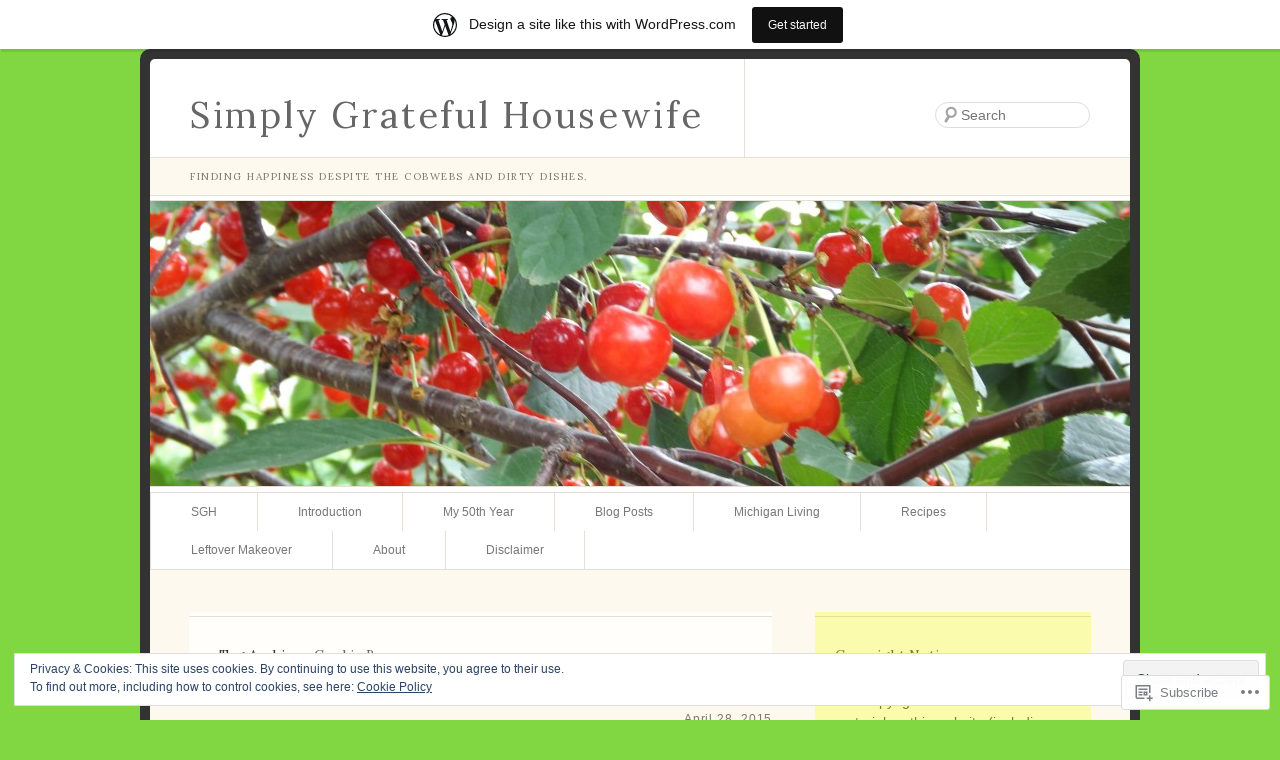

--- FILE ---
content_type: text/html; charset=UTF-8
request_url: https://simplygratefulhousewife.wordpress.com/tag/cookie-bar/
body_size: 26724
content:
<!DOCTYPE html>
<html lang="en">
<head>
<meta charset="UTF-8" />
<title>Cookie Bar | Simply Grateful Housewife</title>
<link rel="profile" href="http://gmpg.org/xfn/11" />
<link rel="pingback" href="https://simplygratefulhousewife.wordpress.com/xmlrpc.php" />
<!--[if lt IE 9]>
<script src="/inc/js/html5.js" type="text/javascript"></script>
<![endif]-->

<script type="text/javascript">
  WebFontConfig = {"google":{"families":["Lora:r:latin,latin-ext"]},"api_url":"https:\/\/fonts-api.wp.com\/css"};
  (function() {
    var wf = document.createElement('script');
    wf.src = '/wp-content/plugins/custom-fonts/js/webfont.js';
    wf.type = 'text/javascript';
    wf.async = 'true';
    var s = document.getElementsByTagName('script')[0];
    s.parentNode.insertBefore(wf, s);
	})();
</script><style id="jetpack-custom-fonts-css">.wf-active #site-title a{font-family:"Lora",serif;font-style:normal;font-weight:400}.wf-active .entry-title, .wf-active .widget-title, .wf-active h1, .wf-active h2, .wf-active h3, .wf-active h4, .wf-active h5, .wf-active h6{font-family:"Lora",serif;font-style:normal;font-weight:400}.wf-active .entry-title, .wf-active .widget-title{font-style:normal;font-weight:400}.wf-active #site-title a{font-style:normal;font-weight:400}</style>
<meta name='robots' content='max-image-preview:large' />
<meta name="google-site-verification" content="WPy6j_Y7mAbv0x5khffNP4hbp0rWNRVF7Z3waRgWAA0" />
<meta name="msvalidate.01" content="0AEC160BC8A807DB4F242DAE30CDAB24" />
<meta name="p:domain_verify" content="4b9e6454d783e30e72e0f02013c0c7d0" />
<link rel='dns-prefetch' href='//s0.wp.com' />
<link rel='dns-prefetch' href='//af.pubmine.com' />
<link rel="alternate" type="application/rss+xml" title="Simply Grateful Housewife &raquo; Feed" href="https://simplygratefulhousewife.wordpress.com/feed/" />
<link rel="alternate" type="application/rss+xml" title="Simply Grateful Housewife &raquo; Comments Feed" href="https://simplygratefulhousewife.wordpress.com/comments/feed/" />
<link rel="alternate" type="application/rss+xml" title="Simply Grateful Housewife &raquo; Cookie Bar Tag Feed" href="https://simplygratefulhousewife.wordpress.com/tag/cookie-bar/feed/" />
	<script type="text/javascript">
		/* <![CDATA[ */
		function addLoadEvent(func) {
			var oldonload = window.onload;
			if (typeof window.onload != 'function') {
				window.onload = func;
			} else {
				window.onload = function () {
					oldonload();
					func();
				}
			}
		}
		/* ]]> */
	</script>
	<link crossorigin='anonymous' rel='stylesheet' id='all-css-0-1' href='/_static/??-eJxtjEsOwjAMRC9EMBUoiAXiLG6wojTOR7WjiNuTdoGEYDkz7w30alzJSlkhNVO5+ZAFenh6UgFqYy0xkGHsoJQqo5KA6Ivp6EQO8P+AQxzYQlrRRbOnH3zm4j9CwjWShuzNjCsM9LvZ5Ee6T1c72cvpZs/LG8VZRLg=&cssminify=yes' type='text/css' media='all' />
<style id='wp-emoji-styles-inline-css'>

	img.wp-smiley, img.emoji {
		display: inline !important;
		border: none !important;
		box-shadow: none !important;
		height: 1em !important;
		width: 1em !important;
		margin: 0 0.07em !important;
		vertical-align: -0.1em !important;
		background: none !important;
		padding: 0 !important;
	}
/*# sourceURL=wp-emoji-styles-inline-css */
</style>
<link crossorigin='anonymous' rel='stylesheet' id='all-css-2-1' href='/wp-content/plugins/gutenberg-core/v22.4.0/build/styles/block-library/style.min.css?m=1768935615i&cssminify=yes' type='text/css' media='all' />
<style id='wp-block-library-inline-css'>
.has-text-align-justify {
	text-align:justify;
}
.has-text-align-justify{text-align:justify;}

/*# sourceURL=wp-block-library-inline-css */
</style><style id='global-styles-inline-css'>
:root{--wp--preset--aspect-ratio--square: 1;--wp--preset--aspect-ratio--4-3: 4/3;--wp--preset--aspect-ratio--3-4: 3/4;--wp--preset--aspect-ratio--3-2: 3/2;--wp--preset--aspect-ratio--2-3: 2/3;--wp--preset--aspect-ratio--16-9: 16/9;--wp--preset--aspect-ratio--9-16: 9/16;--wp--preset--color--black: #000000;--wp--preset--color--cyan-bluish-gray: #abb8c3;--wp--preset--color--white: #ffffff;--wp--preset--color--pale-pink: #f78da7;--wp--preset--color--vivid-red: #cf2e2e;--wp--preset--color--luminous-vivid-orange: #ff6900;--wp--preset--color--luminous-vivid-amber: #fcb900;--wp--preset--color--light-green-cyan: #7bdcb5;--wp--preset--color--vivid-green-cyan: #00d084;--wp--preset--color--pale-cyan-blue: #8ed1fc;--wp--preset--color--vivid-cyan-blue: #0693e3;--wp--preset--color--vivid-purple: #9b51e0;--wp--preset--gradient--vivid-cyan-blue-to-vivid-purple: linear-gradient(135deg,rgb(6,147,227) 0%,rgb(155,81,224) 100%);--wp--preset--gradient--light-green-cyan-to-vivid-green-cyan: linear-gradient(135deg,rgb(122,220,180) 0%,rgb(0,208,130) 100%);--wp--preset--gradient--luminous-vivid-amber-to-luminous-vivid-orange: linear-gradient(135deg,rgb(252,185,0) 0%,rgb(255,105,0) 100%);--wp--preset--gradient--luminous-vivid-orange-to-vivid-red: linear-gradient(135deg,rgb(255,105,0) 0%,rgb(207,46,46) 100%);--wp--preset--gradient--very-light-gray-to-cyan-bluish-gray: linear-gradient(135deg,rgb(238,238,238) 0%,rgb(169,184,195) 100%);--wp--preset--gradient--cool-to-warm-spectrum: linear-gradient(135deg,rgb(74,234,220) 0%,rgb(151,120,209) 20%,rgb(207,42,186) 40%,rgb(238,44,130) 60%,rgb(251,105,98) 80%,rgb(254,248,76) 100%);--wp--preset--gradient--blush-light-purple: linear-gradient(135deg,rgb(255,206,236) 0%,rgb(152,150,240) 100%);--wp--preset--gradient--blush-bordeaux: linear-gradient(135deg,rgb(254,205,165) 0%,rgb(254,45,45) 50%,rgb(107,0,62) 100%);--wp--preset--gradient--luminous-dusk: linear-gradient(135deg,rgb(255,203,112) 0%,rgb(199,81,192) 50%,rgb(65,88,208) 100%);--wp--preset--gradient--pale-ocean: linear-gradient(135deg,rgb(255,245,203) 0%,rgb(182,227,212) 50%,rgb(51,167,181) 100%);--wp--preset--gradient--electric-grass: linear-gradient(135deg,rgb(202,248,128) 0%,rgb(113,206,126) 100%);--wp--preset--gradient--midnight: linear-gradient(135deg,rgb(2,3,129) 0%,rgb(40,116,252) 100%);--wp--preset--font-size--small: 13px;--wp--preset--font-size--medium: 20px;--wp--preset--font-size--large: 36px;--wp--preset--font-size--x-large: 42px;--wp--preset--font-family--albert-sans: 'Albert Sans', sans-serif;--wp--preset--font-family--alegreya: Alegreya, serif;--wp--preset--font-family--arvo: Arvo, serif;--wp--preset--font-family--bodoni-moda: 'Bodoni Moda', serif;--wp--preset--font-family--bricolage-grotesque: 'Bricolage Grotesque', sans-serif;--wp--preset--font-family--cabin: Cabin, sans-serif;--wp--preset--font-family--chivo: Chivo, sans-serif;--wp--preset--font-family--commissioner: Commissioner, sans-serif;--wp--preset--font-family--cormorant: Cormorant, serif;--wp--preset--font-family--courier-prime: 'Courier Prime', monospace;--wp--preset--font-family--crimson-pro: 'Crimson Pro', serif;--wp--preset--font-family--dm-mono: 'DM Mono', monospace;--wp--preset--font-family--dm-sans: 'DM Sans', sans-serif;--wp--preset--font-family--dm-serif-display: 'DM Serif Display', serif;--wp--preset--font-family--domine: Domine, serif;--wp--preset--font-family--eb-garamond: 'EB Garamond', serif;--wp--preset--font-family--epilogue: Epilogue, sans-serif;--wp--preset--font-family--fahkwang: Fahkwang, sans-serif;--wp--preset--font-family--figtree: Figtree, sans-serif;--wp--preset--font-family--fira-sans: 'Fira Sans', sans-serif;--wp--preset--font-family--fjalla-one: 'Fjalla One', sans-serif;--wp--preset--font-family--fraunces: Fraunces, serif;--wp--preset--font-family--gabarito: Gabarito, system-ui;--wp--preset--font-family--ibm-plex-mono: 'IBM Plex Mono', monospace;--wp--preset--font-family--ibm-plex-sans: 'IBM Plex Sans', sans-serif;--wp--preset--font-family--ibarra-real-nova: 'Ibarra Real Nova', serif;--wp--preset--font-family--instrument-serif: 'Instrument Serif', serif;--wp--preset--font-family--inter: Inter, sans-serif;--wp--preset--font-family--josefin-sans: 'Josefin Sans', sans-serif;--wp--preset--font-family--jost: Jost, sans-serif;--wp--preset--font-family--libre-baskerville: 'Libre Baskerville', serif;--wp--preset--font-family--libre-franklin: 'Libre Franklin', sans-serif;--wp--preset--font-family--literata: Literata, serif;--wp--preset--font-family--lora: Lora, serif;--wp--preset--font-family--merriweather: Merriweather, serif;--wp--preset--font-family--montserrat: Montserrat, sans-serif;--wp--preset--font-family--newsreader: Newsreader, serif;--wp--preset--font-family--noto-sans-mono: 'Noto Sans Mono', sans-serif;--wp--preset--font-family--nunito: Nunito, sans-serif;--wp--preset--font-family--open-sans: 'Open Sans', sans-serif;--wp--preset--font-family--overpass: Overpass, sans-serif;--wp--preset--font-family--pt-serif: 'PT Serif', serif;--wp--preset--font-family--petrona: Petrona, serif;--wp--preset--font-family--piazzolla: Piazzolla, serif;--wp--preset--font-family--playfair-display: 'Playfair Display', serif;--wp--preset--font-family--plus-jakarta-sans: 'Plus Jakarta Sans', sans-serif;--wp--preset--font-family--poppins: Poppins, sans-serif;--wp--preset--font-family--raleway: Raleway, sans-serif;--wp--preset--font-family--roboto: Roboto, sans-serif;--wp--preset--font-family--roboto-slab: 'Roboto Slab', serif;--wp--preset--font-family--rubik: Rubik, sans-serif;--wp--preset--font-family--rufina: Rufina, serif;--wp--preset--font-family--sora: Sora, sans-serif;--wp--preset--font-family--source-sans-3: 'Source Sans 3', sans-serif;--wp--preset--font-family--source-serif-4: 'Source Serif 4', serif;--wp--preset--font-family--space-mono: 'Space Mono', monospace;--wp--preset--font-family--syne: Syne, sans-serif;--wp--preset--font-family--texturina: Texturina, serif;--wp--preset--font-family--urbanist: Urbanist, sans-serif;--wp--preset--font-family--work-sans: 'Work Sans', sans-serif;--wp--preset--spacing--20: 0.44rem;--wp--preset--spacing--30: 0.67rem;--wp--preset--spacing--40: 1rem;--wp--preset--spacing--50: 1.5rem;--wp--preset--spacing--60: 2.25rem;--wp--preset--spacing--70: 3.38rem;--wp--preset--spacing--80: 5.06rem;--wp--preset--shadow--natural: 6px 6px 9px rgba(0, 0, 0, 0.2);--wp--preset--shadow--deep: 12px 12px 50px rgba(0, 0, 0, 0.4);--wp--preset--shadow--sharp: 6px 6px 0px rgba(0, 0, 0, 0.2);--wp--preset--shadow--outlined: 6px 6px 0px -3px rgb(255, 255, 255), 6px 6px rgb(0, 0, 0);--wp--preset--shadow--crisp: 6px 6px 0px rgb(0, 0, 0);}:where(body) { margin: 0; }:where(.is-layout-flex){gap: 0.5em;}:where(.is-layout-grid){gap: 0.5em;}body .is-layout-flex{display: flex;}.is-layout-flex{flex-wrap: wrap;align-items: center;}.is-layout-flex > :is(*, div){margin: 0;}body .is-layout-grid{display: grid;}.is-layout-grid > :is(*, div){margin: 0;}body{padding-top: 0px;padding-right: 0px;padding-bottom: 0px;padding-left: 0px;}a:where(:not(.wp-element-button)){text-decoration: underline;}:root :where(.wp-element-button, .wp-block-button__link){background-color: #32373c;border-width: 0;color: #fff;font-family: inherit;font-size: inherit;font-style: inherit;font-weight: inherit;letter-spacing: inherit;line-height: inherit;padding-top: calc(0.667em + 2px);padding-right: calc(1.333em + 2px);padding-bottom: calc(0.667em + 2px);padding-left: calc(1.333em + 2px);text-decoration: none;text-transform: inherit;}.has-black-color{color: var(--wp--preset--color--black) !important;}.has-cyan-bluish-gray-color{color: var(--wp--preset--color--cyan-bluish-gray) !important;}.has-white-color{color: var(--wp--preset--color--white) !important;}.has-pale-pink-color{color: var(--wp--preset--color--pale-pink) !important;}.has-vivid-red-color{color: var(--wp--preset--color--vivid-red) !important;}.has-luminous-vivid-orange-color{color: var(--wp--preset--color--luminous-vivid-orange) !important;}.has-luminous-vivid-amber-color{color: var(--wp--preset--color--luminous-vivid-amber) !important;}.has-light-green-cyan-color{color: var(--wp--preset--color--light-green-cyan) !important;}.has-vivid-green-cyan-color{color: var(--wp--preset--color--vivid-green-cyan) !important;}.has-pale-cyan-blue-color{color: var(--wp--preset--color--pale-cyan-blue) !important;}.has-vivid-cyan-blue-color{color: var(--wp--preset--color--vivid-cyan-blue) !important;}.has-vivid-purple-color{color: var(--wp--preset--color--vivid-purple) !important;}.has-black-background-color{background-color: var(--wp--preset--color--black) !important;}.has-cyan-bluish-gray-background-color{background-color: var(--wp--preset--color--cyan-bluish-gray) !important;}.has-white-background-color{background-color: var(--wp--preset--color--white) !important;}.has-pale-pink-background-color{background-color: var(--wp--preset--color--pale-pink) !important;}.has-vivid-red-background-color{background-color: var(--wp--preset--color--vivid-red) !important;}.has-luminous-vivid-orange-background-color{background-color: var(--wp--preset--color--luminous-vivid-orange) !important;}.has-luminous-vivid-amber-background-color{background-color: var(--wp--preset--color--luminous-vivid-amber) !important;}.has-light-green-cyan-background-color{background-color: var(--wp--preset--color--light-green-cyan) !important;}.has-vivid-green-cyan-background-color{background-color: var(--wp--preset--color--vivid-green-cyan) !important;}.has-pale-cyan-blue-background-color{background-color: var(--wp--preset--color--pale-cyan-blue) !important;}.has-vivid-cyan-blue-background-color{background-color: var(--wp--preset--color--vivid-cyan-blue) !important;}.has-vivid-purple-background-color{background-color: var(--wp--preset--color--vivid-purple) !important;}.has-black-border-color{border-color: var(--wp--preset--color--black) !important;}.has-cyan-bluish-gray-border-color{border-color: var(--wp--preset--color--cyan-bluish-gray) !important;}.has-white-border-color{border-color: var(--wp--preset--color--white) !important;}.has-pale-pink-border-color{border-color: var(--wp--preset--color--pale-pink) !important;}.has-vivid-red-border-color{border-color: var(--wp--preset--color--vivid-red) !important;}.has-luminous-vivid-orange-border-color{border-color: var(--wp--preset--color--luminous-vivid-orange) !important;}.has-luminous-vivid-amber-border-color{border-color: var(--wp--preset--color--luminous-vivid-amber) !important;}.has-light-green-cyan-border-color{border-color: var(--wp--preset--color--light-green-cyan) !important;}.has-vivid-green-cyan-border-color{border-color: var(--wp--preset--color--vivid-green-cyan) !important;}.has-pale-cyan-blue-border-color{border-color: var(--wp--preset--color--pale-cyan-blue) !important;}.has-vivid-cyan-blue-border-color{border-color: var(--wp--preset--color--vivid-cyan-blue) !important;}.has-vivid-purple-border-color{border-color: var(--wp--preset--color--vivid-purple) !important;}.has-vivid-cyan-blue-to-vivid-purple-gradient-background{background: var(--wp--preset--gradient--vivid-cyan-blue-to-vivid-purple) !important;}.has-light-green-cyan-to-vivid-green-cyan-gradient-background{background: var(--wp--preset--gradient--light-green-cyan-to-vivid-green-cyan) !important;}.has-luminous-vivid-amber-to-luminous-vivid-orange-gradient-background{background: var(--wp--preset--gradient--luminous-vivid-amber-to-luminous-vivid-orange) !important;}.has-luminous-vivid-orange-to-vivid-red-gradient-background{background: var(--wp--preset--gradient--luminous-vivid-orange-to-vivid-red) !important;}.has-very-light-gray-to-cyan-bluish-gray-gradient-background{background: var(--wp--preset--gradient--very-light-gray-to-cyan-bluish-gray) !important;}.has-cool-to-warm-spectrum-gradient-background{background: var(--wp--preset--gradient--cool-to-warm-spectrum) !important;}.has-blush-light-purple-gradient-background{background: var(--wp--preset--gradient--blush-light-purple) !important;}.has-blush-bordeaux-gradient-background{background: var(--wp--preset--gradient--blush-bordeaux) !important;}.has-luminous-dusk-gradient-background{background: var(--wp--preset--gradient--luminous-dusk) !important;}.has-pale-ocean-gradient-background{background: var(--wp--preset--gradient--pale-ocean) !important;}.has-electric-grass-gradient-background{background: var(--wp--preset--gradient--electric-grass) !important;}.has-midnight-gradient-background{background: var(--wp--preset--gradient--midnight) !important;}.has-small-font-size{font-size: var(--wp--preset--font-size--small) !important;}.has-medium-font-size{font-size: var(--wp--preset--font-size--medium) !important;}.has-large-font-size{font-size: var(--wp--preset--font-size--large) !important;}.has-x-large-font-size{font-size: var(--wp--preset--font-size--x-large) !important;}.has-albert-sans-font-family{font-family: var(--wp--preset--font-family--albert-sans) !important;}.has-alegreya-font-family{font-family: var(--wp--preset--font-family--alegreya) !important;}.has-arvo-font-family{font-family: var(--wp--preset--font-family--arvo) !important;}.has-bodoni-moda-font-family{font-family: var(--wp--preset--font-family--bodoni-moda) !important;}.has-bricolage-grotesque-font-family{font-family: var(--wp--preset--font-family--bricolage-grotesque) !important;}.has-cabin-font-family{font-family: var(--wp--preset--font-family--cabin) !important;}.has-chivo-font-family{font-family: var(--wp--preset--font-family--chivo) !important;}.has-commissioner-font-family{font-family: var(--wp--preset--font-family--commissioner) !important;}.has-cormorant-font-family{font-family: var(--wp--preset--font-family--cormorant) !important;}.has-courier-prime-font-family{font-family: var(--wp--preset--font-family--courier-prime) !important;}.has-crimson-pro-font-family{font-family: var(--wp--preset--font-family--crimson-pro) !important;}.has-dm-mono-font-family{font-family: var(--wp--preset--font-family--dm-mono) !important;}.has-dm-sans-font-family{font-family: var(--wp--preset--font-family--dm-sans) !important;}.has-dm-serif-display-font-family{font-family: var(--wp--preset--font-family--dm-serif-display) !important;}.has-domine-font-family{font-family: var(--wp--preset--font-family--domine) !important;}.has-eb-garamond-font-family{font-family: var(--wp--preset--font-family--eb-garamond) !important;}.has-epilogue-font-family{font-family: var(--wp--preset--font-family--epilogue) !important;}.has-fahkwang-font-family{font-family: var(--wp--preset--font-family--fahkwang) !important;}.has-figtree-font-family{font-family: var(--wp--preset--font-family--figtree) !important;}.has-fira-sans-font-family{font-family: var(--wp--preset--font-family--fira-sans) !important;}.has-fjalla-one-font-family{font-family: var(--wp--preset--font-family--fjalla-one) !important;}.has-fraunces-font-family{font-family: var(--wp--preset--font-family--fraunces) !important;}.has-gabarito-font-family{font-family: var(--wp--preset--font-family--gabarito) !important;}.has-ibm-plex-mono-font-family{font-family: var(--wp--preset--font-family--ibm-plex-mono) !important;}.has-ibm-plex-sans-font-family{font-family: var(--wp--preset--font-family--ibm-plex-sans) !important;}.has-ibarra-real-nova-font-family{font-family: var(--wp--preset--font-family--ibarra-real-nova) !important;}.has-instrument-serif-font-family{font-family: var(--wp--preset--font-family--instrument-serif) !important;}.has-inter-font-family{font-family: var(--wp--preset--font-family--inter) !important;}.has-josefin-sans-font-family{font-family: var(--wp--preset--font-family--josefin-sans) !important;}.has-jost-font-family{font-family: var(--wp--preset--font-family--jost) !important;}.has-libre-baskerville-font-family{font-family: var(--wp--preset--font-family--libre-baskerville) !important;}.has-libre-franklin-font-family{font-family: var(--wp--preset--font-family--libre-franklin) !important;}.has-literata-font-family{font-family: var(--wp--preset--font-family--literata) !important;}.has-lora-font-family{font-family: var(--wp--preset--font-family--lora) !important;}.has-merriweather-font-family{font-family: var(--wp--preset--font-family--merriweather) !important;}.has-montserrat-font-family{font-family: var(--wp--preset--font-family--montserrat) !important;}.has-newsreader-font-family{font-family: var(--wp--preset--font-family--newsreader) !important;}.has-noto-sans-mono-font-family{font-family: var(--wp--preset--font-family--noto-sans-mono) !important;}.has-nunito-font-family{font-family: var(--wp--preset--font-family--nunito) !important;}.has-open-sans-font-family{font-family: var(--wp--preset--font-family--open-sans) !important;}.has-overpass-font-family{font-family: var(--wp--preset--font-family--overpass) !important;}.has-pt-serif-font-family{font-family: var(--wp--preset--font-family--pt-serif) !important;}.has-petrona-font-family{font-family: var(--wp--preset--font-family--petrona) !important;}.has-piazzolla-font-family{font-family: var(--wp--preset--font-family--piazzolla) !important;}.has-playfair-display-font-family{font-family: var(--wp--preset--font-family--playfair-display) !important;}.has-plus-jakarta-sans-font-family{font-family: var(--wp--preset--font-family--plus-jakarta-sans) !important;}.has-poppins-font-family{font-family: var(--wp--preset--font-family--poppins) !important;}.has-raleway-font-family{font-family: var(--wp--preset--font-family--raleway) !important;}.has-roboto-font-family{font-family: var(--wp--preset--font-family--roboto) !important;}.has-roboto-slab-font-family{font-family: var(--wp--preset--font-family--roboto-slab) !important;}.has-rubik-font-family{font-family: var(--wp--preset--font-family--rubik) !important;}.has-rufina-font-family{font-family: var(--wp--preset--font-family--rufina) !important;}.has-sora-font-family{font-family: var(--wp--preset--font-family--sora) !important;}.has-source-sans-3-font-family{font-family: var(--wp--preset--font-family--source-sans-3) !important;}.has-source-serif-4-font-family{font-family: var(--wp--preset--font-family--source-serif-4) !important;}.has-space-mono-font-family{font-family: var(--wp--preset--font-family--space-mono) !important;}.has-syne-font-family{font-family: var(--wp--preset--font-family--syne) !important;}.has-texturina-font-family{font-family: var(--wp--preset--font-family--texturina) !important;}.has-urbanist-font-family{font-family: var(--wp--preset--font-family--urbanist) !important;}.has-work-sans-font-family{font-family: var(--wp--preset--font-family--work-sans) !important;}
/*# sourceURL=global-styles-inline-css */
</style>

<style id='classic-theme-styles-inline-css'>
.wp-block-button__link{background-color:#32373c;border-radius:9999px;box-shadow:none;color:#fff;font-size:1.125em;padding:calc(.667em + 2px) calc(1.333em + 2px);text-decoration:none}.wp-block-file__button{background:#32373c;color:#fff}.wp-block-accordion-heading{margin:0}.wp-block-accordion-heading__toggle{background-color:inherit!important;color:inherit!important}.wp-block-accordion-heading__toggle:not(:focus-visible){outline:none}.wp-block-accordion-heading__toggle:focus,.wp-block-accordion-heading__toggle:hover{background-color:inherit!important;border:none;box-shadow:none;color:inherit;padding:var(--wp--preset--spacing--20,1em) 0;text-decoration:none}.wp-block-accordion-heading__toggle:focus-visible{outline:auto;outline-offset:0}
/*# sourceURL=/wp-content/plugins/gutenberg-core/v22.4.0/build/styles/block-library/classic.min.css */
</style>
<link crossorigin='anonymous' rel='stylesheet' id='all-css-4-1' href='/_static/??-eJx9kNtOA0EIhl9Ilmy38XBhfJbZWTrFzikD0+rbS9toNereECD/xw/gqYIvWSkr1tgDZ0Ff5lj8QXAzjI/DCMKpRoJGx2GLC4t+KUD0PdLgRe7w26DU4TarkfVTdXpWJFrYUaRksjXsxEsgNVw+c1B6W0eq2cA810YiYDFxT6B785Jf3LWNtc+4a50VZO8OhH+f84+Ys78CcLFe262R/StYGi4X3co1KFAB+7JTLvlHAbvouJ3Rl/Q8PmzH+6dpmjavH9JVq0M=&cssminify=yes' type='text/css' media='all' />
<link crossorigin='anonymous' rel='stylesheet' id='print-css-5-1' href='/wp-content/mu-plugins/global-print/global-print.css?m=1465851035i&cssminify=yes' type='text/css' media='print' />
<style id='jetpack-global-styles-frontend-style-inline-css'>
:root { --font-headings: unset; --font-base: unset; --font-headings-default: -apple-system,BlinkMacSystemFont,"Segoe UI",Roboto,Oxygen-Sans,Ubuntu,Cantarell,"Helvetica Neue",sans-serif; --font-base-default: -apple-system,BlinkMacSystemFont,"Segoe UI",Roboto,Oxygen-Sans,Ubuntu,Cantarell,"Helvetica Neue",sans-serif;}
/*# sourceURL=jetpack-global-styles-frontend-style-inline-css */
</style>
<link crossorigin='anonymous' rel='stylesheet' id='all-css-8-1' href='/_static/??-eJyNjcEKwjAQRH/IuFRT6kX8FNkmS5K6yQY3Qfx7bfEiXrwM82B4A49qnJRGpUHupnIPqSgs1Cq624chi6zhO5OCRryTR++fW00l7J3qDv43XVNxoOISsmEJol/wY2uR8vs3WggsM/I6uOTzMI3Hw8lOg11eUT1JKA==&cssminify=yes' type='text/css' media='all' />
<script type="text/javascript" id="wpcom-actionbar-placeholder-js-extra">
/* <![CDATA[ */
var actionbardata = {"siteID":"66343089","postID":"0","siteURL":"https://simplygratefulhousewife.wordpress.com","xhrURL":"https://simplygratefulhousewife.wordpress.com/wp-admin/admin-ajax.php","nonce":"199f90c4eb","isLoggedIn":"","statusMessage":"","subsEmailDefault":"instantly","proxyScriptUrl":"https://s0.wp.com/wp-content/js/wpcom-proxy-request.js?m=1513050504i&amp;ver=20211021","i18n":{"followedText":"New posts from this site will now appear in your \u003Ca href=\"https://wordpress.com/reader\"\u003EReader\u003C/a\u003E","foldBar":"Collapse this bar","unfoldBar":"Expand this bar","shortLinkCopied":"Shortlink copied to clipboard."}};
//# sourceURL=wpcom-actionbar-placeholder-js-extra
/* ]]> */
</script>
<script type="text/javascript" id="jetpack-mu-wpcom-settings-js-before">
/* <![CDATA[ */
var JETPACK_MU_WPCOM_SETTINGS = {"assetsUrl":"https://s0.wp.com/wp-content/mu-plugins/jetpack-mu-wpcom-plugin/moon/jetpack_vendor/automattic/jetpack-mu-wpcom/src/build/"};
//# sourceURL=jetpack-mu-wpcom-settings-js-before
/* ]]> */
</script>
<script crossorigin='anonymous' type='text/javascript'  src='/_static/??/wp-content/js/rlt-proxy.js,/wp-content/blog-plugins/wordads-classes/js/cmp/v2/cmp-non-gdpr.js?m=1720530689j'></script>
<script type="text/javascript" id="rlt-proxy-js-after">
/* <![CDATA[ */
	rltInitialize( {"token":null,"iframeOrigins":["https:\/\/widgets.wp.com"]} );
//# sourceURL=rlt-proxy-js-after
/* ]]> */
</script>
<link rel="EditURI" type="application/rsd+xml" title="RSD" href="https://simplygratefulhousewife.wordpress.com/xmlrpc.php?rsd" />
<meta name="generator" content="WordPress.com" />

<!-- Jetpack Open Graph Tags -->
<meta property="og:type" content="website" />
<meta property="og:title" content="Cookie Bar &#8211; Simply Grateful Housewife" />
<meta property="og:url" content="https://simplygratefulhousewife.wordpress.com/tag/cookie-bar/" />
<meta property="og:site_name" content="Simply Grateful Housewife" />
<meta property="og:image" content="https://secure.gravatar.com/blavatar/37af4fbf19b4396e9c882684ec1aeb5385f90052c4a0506be105674aef27169d?s=200&#038;ts=1769116255" />
<meta property="og:image:width" content="200" />
<meta property="og:image:height" content="200" />
<meta property="og:image:alt" content="" />
<meta property="og:locale" content="en_US" />
<meta property="fb:app_id" content="249643311490" />

<!-- End Jetpack Open Graph Tags -->
<link rel="shortcut icon" type="image/x-icon" href="https://secure.gravatar.com/blavatar/37af4fbf19b4396e9c882684ec1aeb5385f90052c4a0506be105674aef27169d?s=32" sizes="16x16" />
<link rel="icon" type="image/x-icon" href="https://secure.gravatar.com/blavatar/37af4fbf19b4396e9c882684ec1aeb5385f90052c4a0506be105674aef27169d?s=32" sizes="16x16" />
<link rel="apple-touch-icon" href="https://secure.gravatar.com/blavatar/37af4fbf19b4396e9c882684ec1aeb5385f90052c4a0506be105674aef27169d?s=114" />
<link rel='openid.server' href='https://simplygratefulhousewife.wordpress.com/?openidserver=1' />
<link rel='openid.delegate' href='https://simplygratefulhousewife.wordpress.com/' />
<link rel="search" type="application/opensearchdescription+xml" href="https://simplygratefulhousewife.wordpress.com/osd.xml" title="Simply Grateful Housewife" />
<link rel="search" type="application/opensearchdescription+xml" href="https://s1.wp.com/opensearch.xml" title="WordPress.com" />
<meta name="theme-color" content="#81d742" />
		<style type="text/css">
		body {
			background-image: none;
		}
		</style>
	<meta name="description" content="Posts about Cookie Bar written by Tilly Frueh" />
<style type="text/css" id="custom-background-css">
body.custom-background { background-color: #81d742; }
</style>
	<script type="text/javascript">
/* <![CDATA[ */
var wa_client = {}; wa_client.cmd = []; wa_client.config = { 'blog_id': 66343089, 'blog_language': 'en', 'is_wordads': false, 'hosting_type': 0, 'afp_account_id': null, 'afp_host_id': 5038568878849053, 'theme': 'pub/fruit-shake', '_': { 'title': 'Advertisement', 'privacy_settings': 'Privacy Settings' }, 'formats': [ 'belowpost', 'bottom_sticky', 'sidebar_sticky_right', 'sidebar', 'gutenberg_rectangle', 'gutenberg_leaderboard', 'gutenberg_mobile_leaderboard', 'gutenberg_skyscraper' ] };
/* ]]> */
</script>
		<script type="text/javascript">

			window.doNotSellCallback = function() {

				var linkElements = [
					'a[href="https://wordpress.com/?ref=footer_blog"]',
					'a[href="https://wordpress.com/?ref=footer_website"]',
					'a[href="https://wordpress.com/?ref=vertical_footer"]',
					'a[href^="https://wordpress.com/?ref=footer_segment_"]',
				].join(',');

				var dnsLink = document.createElement( 'a' );
				dnsLink.href = 'https://wordpress.com/advertising-program-optout/';
				dnsLink.classList.add( 'do-not-sell-link' );
				dnsLink.rel = 'nofollow';
				dnsLink.style.marginLeft = '0.5em';
				dnsLink.textContent = 'Do Not Sell or Share My Personal Information';

				var creditLinks = document.querySelectorAll( linkElements );

				if ( 0 === creditLinks.length ) {
					return false;
				}

				Array.prototype.forEach.call( creditLinks, function( el ) {
					el.insertAdjacentElement( 'afterend', dnsLink );
				});

				return true;
			};

		</script>
		<script type="text/javascript">
	window.google_analytics_uacct = "UA-52447-2";
</script>

<script type="text/javascript">
	var _gaq = _gaq || [];
	_gaq.push(['_setAccount', 'UA-52447-2']);
	_gaq.push(['_gat._anonymizeIp']);
	_gaq.push(['_setDomainName', 'wordpress.com']);
	_gaq.push(['_initData']);
	_gaq.push(['_trackPageview']);

	(function() {
		var ga = document.createElement('script'); ga.type = 'text/javascript'; ga.async = true;
		ga.src = ('https:' == document.location.protocol ? 'https://ssl' : 'http://www') + '.google-analytics.com/ga.js';
		(document.getElementsByTagName('head')[0] || document.getElementsByTagName('body')[0]).appendChild(ga);
	})();
</script>
<link crossorigin='anonymous' rel='stylesheet' id='all-css-0-3' href='/_static/??-eJylzM0KAjEMBOAXsobVlfUiPoqsaVi62zahSSm+veLvVfQ0zDB80MQhZ6NskKqTWKeQFWYyGXF5dkjMGU4hI5wj46KgLQiVNaqu4Hshsa+RFHAsXJXi+/QafgVb8BPZLbl4KaTqhNXcYwa1S6R/aWO5o/rhjunQDbvtZt8PXT9fAcpofRk=&cssminify=yes' type='text/css' media='all' />
</head>

<body class="archive tag tag-cookie-bar tag-3090673 custom-background wp-theme-pubfruit-shake customizer-styles-applied primary secondary indexed jetpack-reblog-enabled has-marketing-bar has-marketing-bar-theme-fruit-shake">
<div id="page" class="hfeed">
	<header id="branding" role="banner">
			<div class="site-branding">
				<h1 id="site-title"><span><a href="https://simplygratefulhousewife.wordpress.com/" title="Simply Grateful Housewife" rel="home">Simply Grateful Housewife</a></span></h1>
				<h2 id="site-description">Finding happiness despite the cobwebs and dirty dishes.</h2>
			</div>

			<div id="site-image">
								<img src="https://simplygratefulhousewife.wordpress.com/wp-content/uploads/2014/03/cropped-june-july-085.jpg" width="980" height="285" alt="" />
				
			</div><!-- #site-image -->

				<form method="get" id="searchform" action="https://simplygratefulhousewife.wordpress.com/">
		<input type="text" class="field" name="s" id="s"  placeholder="Search" />
		<input type="submit" class="submit" name="submit" id="searchsubmit" value="Search" />
	</form>
						<nav id="access" role="navigation">
				<h1 class="section-heading">Main menu</h1>
				<div class="skip-link screen-reader-text"><a href="#content" title="Skip to content">Skip to content</a></div>

				<div class="menu-50th-year-container"><ul id="menu-50th-year" class="menu"><li id="menu-item-4791" class="menu-item menu-item-type-post_type menu-item-object-page menu-item-home menu-item-4791"><a href="https://simplygratefulhousewife.wordpress.com/">SGH</a></li>
<li id="menu-item-4793" class="menu-item menu-item-type-post_type menu-item-object-page menu-item-4793"><a href="https://simplygratefulhousewife.wordpress.com/introduction/">Introduction</a></li>
<li id="menu-item-4811" class="menu-item menu-item-type-taxonomy menu-item-object-category menu-item-4811"><a href="https://simplygratefulhousewife.wordpress.com/category/my-50th-year/">My 50th Year</a></li>
<li id="menu-item-4810" class="menu-item menu-item-type-post_type menu-item-object-page current_page_parent menu-item-4810"><a href="https://simplygratefulhousewife.wordpress.com/blog-posts/">Blog Posts</a></li>
<li id="menu-item-4812" class="menu-item menu-item-type-taxonomy menu-item-object-category menu-item-4812"><a href="https://simplygratefulhousewife.wordpress.com/category/michigan-living/">Michigan Living</a></li>
<li id="menu-item-4794" class="menu-item menu-item-type-post_type menu-item-object-page menu-item-4794"><a href="https://simplygratefulhousewife.wordpress.com/recipes/">Recipes</a></li>
<li id="menu-item-4795" class="menu-item menu-item-type-post_type menu-item-object-page menu-item-4795"><a href="https://simplygratefulhousewife.wordpress.com/leftover-makeover/">Leftover Makeover</a></li>
<li id="menu-item-4792" class="menu-item menu-item-type-post_type menu-item-object-page menu-item-4792"><a href="https://simplygratefulhousewife.wordpress.com/about/">About</a></li>
<li id="menu-item-4796" class="menu-item menu-item-type-post_type menu-item-object-page menu-item-4796"><a href="https://simplygratefulhousewife.wordpress.com/disclaimer/">Disclaimer</a></li>
</ul></div>			</nav><!-- #access -->
				</header><!-- #branding -->


	<div id="main" class="site-main">
		<section id="primary">
			<div id="content" class="site-content" role="main">

				<header class="page-header">
					<h1 class="page-title">Tag Archives: <span>Cookie Bar</span></h1>
				</header>

				
								
					
<article id="post-3404" class="post-3404 post type-post status-publish format-standard hentry category-living-day-to-day category-recipes tag-cake-mix-cookie-bar tag-chocolate tag-cookie-bar tag-recipes">
	<header class="entry-header">
		<h1 class="entry-title"><a href="https://simplygratefulhousewife.wordpress.com/2015/04/28/triple-chocolate-cookie-bars/" rel="bookmark">Triple Chocolate Cookie&nbsp;Bars</a></h1>

				<div class="entry-meta">
			Posted by <span class="author vcard"><a class="url fn n" href="https://simplygratefulhousewife.wordpress.com/author/tillyfrueh2014/" title="View all posts by Tilly Frueh">Tilly Frueh</a></span> in
			<span class="cat-links"><a href="https://simplygratefulhousewife.wordpress.com/category/living-day-to-day/" rel="category tag">Living Day To Day</a>, <a href="https://simplygratefulhousewife.wordpress.com/category/recipes/" rel="category tag">Recipes</a></span>

			<span class="tag-links">and tagged with </span><a href="https://simplygratefulhousewife.wordpress.com/tag/cake-mix-cookie-bar/" rel="tag">Cake Mix Cookie Bar</a>, <a href="https://simplygratefulhousewife.wordpress.com/tag/chocolate/" rel="tag">Chocolate</a>, <a href="https://simplygratefulhousewife.wordpress.com/tag/cookie-bar/" rel="tag">Cookie Bar</a>, <a href="https://simplygratefulhousewife.wordpress.com/tag/recipes/" rel="tag">Recipes</a>
			<a class="entry-date-link" href="https://simplygratefulhousewife.wordpress.com/2015/04/28/triple-chocolate-cookie-bars/" title="Permalink to Triple Chocolate Cookie&nbsp;Bars" rel="bookmark"><time pubdate="" datetime="2015-04-28T19:26:33-04:00" class="entry-date">April 28, 2015</time></a>
		</div><!-- .entry-meta -->
			</header><!-- .entry-header -->

		<div class="entry-content">
		<p>Six o&#8217;clock hit below the belt tonight, or is that above the belt?  In either case, at 6:00 this evening I got the worst craving for chocolate in at least the last 24 hours.  To my dismay there wasn&#8217;t a chocolate bar, chocolate cookie, chocolate cake, chocolate milk &#8212; or anything that even came close to chocolate in the kitchen.  Not made anyway.</p>
<p>To make matters worse, Grace wasn&#8217;t home to run up to the store or make me something.  She wouldn&#8217;t be home from class until after 9 p.m. and there was no way I could possibly wait that long.</p>
<p>The dilemma:  How could I make something super chocolately without having to spend a lot of time on my feet and thus aggravating my already aching knee?</p>
<p>The only plausible solution was to make something using a mix of some sort.  With all the mixes-in-jars I&#8217;ve been testing these past couple of months, surely I had to have something in the pantry.</p>
<p>Yes, yes I did!  But&#8230;</p>
<p>Well, I had several chocolately options to choose from, but cookies would require me to be on my knee longer than I wanted and after a month straight of weekly brownie experiments, I wasn&#8217;t in the mood to make a batch of those either.</p>
<p>So I did the next best thing, I took a cake mix and made a cookie bar.  One of my all-time favorite cookie recipes comes from a cake mix, see my post  , so a cookie bar would surely produce something just as decadent.</p>
<p>Unlike the my <a href="https://simplygratefulhousewife.wordpress.com/2014/12/05/christmas-cookie-2-5-for-1-chocolate-cake-mix-crinkles/">Chocolate Crinkle Cookie</a> recipe, I had no Cool Whip to use, so I winged it.  Reducing the amount of liquid called for on the box, adding a box of instant pudding to make the batter denser, and mixing it by hand rather than using a mixer to put air into the batter, should do the trick.</p>
<p style="text-align:center;"><span style="text-decoration:underline;"><strong>Triple Chocolate Cookie Bar</strong></span></p>
<p style="text-align:center;"><a href="https://simplygratefulhousewife.wordpress.com/wp-content/uploads/2015/04/dscf8389.jpg"><img data-attachment-id="3407" data-permalink="https://simplygratefulhousewife.wordpress.com/2015/04/28/triple-chocolate-cookie-bars/dscf8389/" data-orig-file="https://simplygratefulhousewife.wordpress.com/wp-content/uploads/2015/04/dscf8389.jpg" data-orig-size="4288,3216" data-comments-opened="1" data-image-meta="{&quot;aperture&quot;:&quot;3.1&quot;,&quot;credit&quot;:&quot;&quot;,&quot;camera&quot;:&quot;FinePix S4500&quot;,&quot;caption&quot;:&quot;&quot;,&quot;created_timestamp&quot;:&quot;1430248681&quot;,&quot;copyright&quot;:&quot;&quot;,&quot;focal_length&quot;:&quot;4.3&quot;,&quot;iso&quot;:&quot;100&quot;,&quot;shutter_speed&quot;:&quot;0.029411764705882&quot;,&quot;title&quot;:&quot;&quot;,&quot;orientation&quot;:&quot;1&quot;}" data-image-title="DSCF8389" data-image-description="" data-image-caption="" data-medium-file="https://simplygratefulhousewife.wordpress.com/wp-content/uploads/2015/04/dscf8389.jpg?w=300" data-large-file="https://simplygratefulhousewife.wordpress.com/wp-content/uploads/2015/04/dscf8389.jpg?w=523" class="aligncenter size-large wp-image-3407" src="https://simplygratefulhousewife.wordpress.com/wp-content/uploads/2015/04/dscf8389.jpg?w=523&#038;h=392" alt="DSCF8389" width="523" height="392" srcset="https://simplygratefulhousewife.wordpress.com/wp-content/uploads/2015/04/dscf8389.jpg?w=523 523w, https://simplygratefulhousewife.wordpress.com/wp-content/uploads/2015/04/dscf8389.jpg?w=1046 1046w, https://simplygratefulhousewife.wordpress.com/wp-content/uploads/2015/04/dscf8389.jpg?w=150 150w, https://simplygratefulhousewife.wordpress.com/wp-content/uploads/2015/04/dscf8389.jpg?w=300 300w, https://simplygratefulhousewife.wordpress.com/wp-content/uploads/2015/04/dscf8389.jpg?w=768 768w, https://simplygratefulhousewife.wordpress.com/wp-content/uploads/2015/04/dscf8389.jpg?w=1024 1024w" sizes="(max-width: 523px) 100vw, 523px" /></a></p>
<p style="text-align:center;">1 Box Dark Chocolate Fudge Cake Mix</p>
<p style="text-align:center;">1 Small Box Chocolate Instant Pudding</p>
<p style="text-align:center;">2 Eggs</p>
<p style="text-align:center;">1/4 Cup Water</p>
<p style="text-align:center;">3/4 Cup Oil</p>
<p style="text-align:center;">2/3 Cup Mini Semi-Sweet Chocolate Chips</p>
<p style="text-align:center;">1/2 Cup Milk Chocolate Chocolate Chips</p>
<p>Combine cake mix, pudding, eggs, water and oil in large bowl.  Stir until combined.</p>
<p>Fold in chocolate chips.</p>
<p>Spread batter in greased 13 x 9 pan and bake at 350 for 20 minutes.</p>
<p>Whenever I make something chocolate, I judge the chocolatiness (new word) by how many glasses of milk I need per portion.  This cookie bar required two glasses of ice-cold milk per serving &#8211; off the charts! The only thing that could possibly top this&#8230;wait for it&#8230;would be some bittersweet chocolate frosting.  (Get it?  Top this&#8230;frosting&#8230;I&#8217;ve got way too much time on my hands sitting here on the couch.) Maybe next time.  For now, this cookie bar was lighter than brownies and heavier than cake &#8212; oh yeah, just like a cookie.  Go figure.</p>
<p>With my chocolate craving squashed for at least the next couple of days, or as long as the cookie bar lasts, I can once again get back to sitting around and feeling useless.  At least this little recipe got me off the couch for a little while and should keep the family from getting restless for a new dessert at least until tomorrow, and for this I am &#8212; <em>Simply Grateful.</em></p>
<p>&nbsp;</p>
<div id="jp-post-flair" class="sharedaddy sd-like-enabled sd-sharing-enabled"><div class="sharedaddy sd-sharing-enabled"><div class="robots-nocontent sd-block sd-social sd-social-official sd-sharing"><h3 class="sd-title">Share this:</h3><div class="sd-content"><ul><li class="share-print"><a rel="nofollow noopener noreferrer"
				data-shared="sharing-print-3404"
				class="share-print sd-button"
				href="https://simplygratefulhousewife.wordpress.com/2015/04/28/triple-chocolate-cookie-bars/?share=print"
				target="_blank"
				aria-labelledby="sharing-print-3404"
				>
				<span id="sharing-print-3404" hidden>Print (Opens in new window)</span>
				<span>Print</span>
			</a></li><li class="share-twitter"><a href="https://twitter.com/share" class="twitter-share-button" data-url="https://simplygratefulhousewife.wordpress.com/2015/04/28/triple-chocolate-cookie-bars/" data-text="Triple Chocolate Cookie Bars"  data-related="wordpressdotcom">Tweet</a></li><li class="share-facebook"><div class="fb-share-button" data-href="https://simplygratefulhousewife.wordpress.com/2015/04/28/triple-chocolate-cookie-bars/" data-layout="button_count"></div></li><li class="share-pinterest"><div class="pinterest_button"><a href="https://www.pinterest.com/pin/create/button/?url=https%3A%2F%2Fsimplygratefulhousewife.wordpress.com%2F2015%2F04%2F28%2Ftriple-chocolate-cookie-bars%2F&#038;media=https%3A%2F%2Fsimplygratefulhousewife.files.wordpress.com%2F2015%2F04%2Fdscf8389.jpg%3Fw%3D523&#038;description=Triple%20Chocolate%20Cookie%20Bars" data-pin-do="buttonPin" data-pin-config="beside"><img src="//assets.pinterest.com/images/pidgets/pinit_fg_en_rect_gray_20.png" /></a></div></li><li class="share-tumblr"><a class="tumblr-share-button" target="_blank" href="https://www.tumblr.com/share" data-title="Triple Chocolate Cookie Bars" data-content="https://simplygratefulhousewife.wordpress.com/2015/04/28/triple-chocolate-cookie-bars/" title="Share on Tumblr"data-posttype="link">Share on Tumblr</a></li><li class="share-end"></li></ul></div></div></div><div class='sharedaddy sd-block sd-like jetpack-likes-widget-wrapper jetpack-likes-widget-unloaded' id='like-post-wrapper-66343089-3404-6972925f7e3bf' data-src='//widgets.wp.com/likes/index.html?ver=20260122#blog_id=66343089&amp;post_id=3404&amp;origin=simplygratefulhousewife.wordpress.com&amp;obj_id=66343089-3404-6972925f7e3bf' data-name='like-post-frame-66343089-3404-6972925f7e3bf' data-title='Like or Reblog'><div class='likes-widget-placeholder post-likes-widget-placeholder' style='height: 55px;'><span class='button'><span>Like</span></span> <span class='loading'>Loading...</span></div><span class='sd-text-color'></span><a class='sd-link-color'></a></div></div>			</div><!-- .entry-content -->
	
	<footer class="entry-meta">
				<span class="comments-link fruity"><a href="https://simplygratefulhousewife.wordpress.com/2015/04/28/triple-chocolate-cookie-bars/#comments">2 Comments</a></span>
					</footer><!-- #entry-meta -->
</article><!-- #post-## -->

				
			</div><!-- #content -->
		</section><!-- #primary -->

<div id="secondary" class="widget-area" role="complementary">
		<aside id="text-7" class="widget widget_text"><h1 class="widget-title">Copyright Notice</h1>			<div class="textwidget">The copyright in this website and the material on this website (including without limitation the text, artwork, photographs, images, music, audio material, video material and audio-visual material on this website) is owned by Tilly Frueh and Simply Grateful.</div>
		</aside><aside id="search-3" class="widget widget_search">	<form method="get" id="searchform" action="https://simplygratefulhousewife.wordpress.com/">
		<input type="text" class="field" name="s" id="s"  placeholder="Search" />
		<input type="submit" class="submit" name="submit" id="searchsubmit" value="Search" />
	</form></aside><aside id="follow_button_widget-4" class="widget widget_follow_button_widget">
		<a class="wordpress-follow-button" href="https://simplygratefulhousewife.wordpress.com" data-blog="66343089" data-lang="en" data-show-follower-count="true">Follow Simply Grateful Housewife on WordPress.com</a>
		<script type="text/javascript">(function(d){ window.wpcomPlatform = {"titles":{"timelines":"Embeddable Timelines","followButton":"Follow Button","wpEmbeds":"WordPress Embeds"}}; var f = d.getElementsByTagName('SCRIPT')[0], p = d.createElement('SCRIPT');p.type = 'text/javascript';p.async = true;p.src = '//widgets.wp.com/platform.js';f.parentNode.insertBefore(p,f);}(document));</script>

		</aside><aside id="jetpack_display_posts_widget-2" class="widget widget_jetpack_display_posts_widget"><h1 class="widget-title">Recent Posts: Simply Grateful Gardener</h1><div class="jetpack-display-remote-posts"><h4><a href="https://simplygratefulgardener.wordpress.com/2017/03/28/second-garden-project-2017-free-standing-greenhouse-frame/">Second Garden Project 2017 &#8211; Free-Standing Greenhouse Frame</a></h4>
<h4><a href="https://simplygratefulgardener.wordpress.com/2017/03/25/first-garden-project-of-2017-lean-to-greenhouse/">First Garden Project of 2017 &#8211; Lean-To Greenhouse</a></h4>
<h4><a href="https://simplygratefulgardener.wordpress.com/2016/07/20/burglar-proofing-your-strawberries/">Burglar-Proofing Your Strawberries</a></h4>
<h4><a href="https://simplygratefulgardener.wordpress.com/2016/07/15/two-days-of-harvesting/">Two Days Of Harvesting</a></h4>
<h4><a href="https://simplygratefulgardener.wordpress.com/2016/07/14/early-blight-the-continuing-saga-of-how-the-tomato-grows/">Early Blight &#8211; The Continuing Saga of &#8216;How The Tomato Grows!&#8217;</a></h4>
</div><!-- .jetpack-display-remote-posts --></aside><aside id="jetpack_display_posts_widget-3" class="widget widget_jetpack_display_posts_widget"><h1 class="widget-title">Recent Posts: Simply Grateful Canning</h1><div class="jetpack-display-remote-posts"><h4><a href="https://simplygratefulcanning.wordpress.com/2017/04/09/simple-sugar-syrup/">Simple Sugar Syrup</a></h4>
<h4><a href="https://simplygratefulcanning.wordpress.com/2016/08/18/prepping-anaheim-peppers-for-canning-toning-down-the-heat/">Prepping Anaheim Peppers for Canning &#8211; Toning Down The Heat</a></h4>
<h4><a href="https://simplygratefulcanning.wordpress.com/2016/08/17/pepper-canning-frenzy-pickled-sweet-banana-peppers/">Pepper Canning Frenzy &#8211; Pickled Sweet Banana Peppers</a></h4>
<h4><a href="https://simplygratefulcanning.wordpress.com/2016/07/20/raspberry-cherry-preserves/">Raspberry-Cherry Preserves</a></h4>
<h4><a href="https://simplygratefulcanning.wordpress.com/2016/07/20/tart-cherry-lime-jam/">Tart Cherry-Lime Jam</a></h4>
</div><!-- .jetpack-display-remote-posts --></aside><aside id="jetpack_display_posts_widget-5" class="widget widget_jetpack_display_posts_widget"><h1 class="widget-title">Recent Posts: Simply Grateful Cooking</h1><div class="jetpack-display-remote-posts"><h4><a href="https://simplygratefulcooking.wordpress.com/2020/12/01/25-days-of-christmas-day-1-cherry-cordial-oatmeal-cookie/">25 Days of Christmas &#8211; Day 1: Cherry Cordial Oatmeal Cookie</a></h4>
<h4><a href="https://simplygratefulcooking.wordpress.com/2020/11/30/tillys-christmas-countdown/">Tilly&#8217;s Christmas Countdown</a></h4>
<h4><a href="https://simplygratefulcooking.wordpress.com/2020/02/25/quick-easy-real-nacho-cheese-sauce-chili-con-queso/">Quick &amp; Easy Real Nacho Cheese Sauce &#8211; Chili Con Queso</a></h4>
<h4><a href="https://simplygratefulcooking.wordpress.com/2019/03/04/coping-with-a-harsh-michigan-winter-saucy-chicken-sugar-snap-pea-stroganoff/">Coping With A Harsh Michigan Winter &#8211; Saucy Chicken &amp; Sugar Snap Pea Stroganoff</a></h4>
<h4><a href="https://simplygratefulcooking.wordpress.com/2019/03/01/dark-chocolate-black-bean-brownies-searching-for-healthy-chocolate-snacks/">Dark Chocolate Black Bean Brownies &#8211; Searching For Healthy Chocolate Snacks</a></h4>
</div><!-- .jetpack-display-remote-posts --></aside>
		<aside id="recent-posts-4" class="widget widget_recent_entries">
		<h1 class="widget-title">Recent Posts</h1>
		<ul>
											<li>
					<a href="https://simplygratefulhousewife.wordpress.com/2018/12/28/a-christmas-carol-without-the-ghosts-broken-hearted/">A Christmas Carol Without The Ghosts &#8211; Broken&nbsp;Hearted</a>
									</li>
											<li>
					<a href="https://simplygratefulhousewife.wordpress.com/2018/06/29/nothings-ever-new-its-all-been-done-before/">Nothings Ever New &#8212; It&#8217;s All Been Done&nbsp;Before</a>
									</li>
											<li>
					<a href="https://simplygratefulhousewife.wordpress.com/2018/03/10/tillys-law-of-the-multiplying-multiplicity-of-leftovers/">Tilly&#8217;s Law of the Multiplying Multiplicity of&nbsp;Leftovers</a>
									</li>
											<li>
					<a href="https://simplygratefulhousewife.wordpress.com/2018/02/15/the-list-one-more-thing-to-check-off/">The List &#8211; One More Thing to Check&nbsp;Off</a>
									</li>
											<li>
					<a href="https://simplygratefulhousewife.wordpress.com/2017/04/19/high-hopes-for-a-fruitful-summer/">High Hopes for a Fruitful&nbsp;Summer</a>
									</li>
					</ul>

		</aside><aside id="categories-4" class="widget widget_categories"><h1 class="widget-title">Categories</h1><form action="https://simplygratefulhousewife.wordpress.com" method="get"><label class="screen-reader-text" for="cat">Categories</label><select  name='cat' id='cat' class='postform'>
	<option value='-1'>Select Category</option>
	<option class="level-0" value="3993885">Bargain Hunter&nbsp;&nbsp;(49)</option>
	<option class="level-0" value="91">Blogging&nbsp;&nbsp;(10)</option>
	<option class="level-0" value="270185">Canning&nbsp;&nbsp;(46)</option>
	<option class="level-0" value="221296512">Canning Crazy&nbsp;&nbsp;(128)</option>
	<option class="level-0" value="8762">Crafts&nbsp;&nbsp;(3)</option>
	<option class="level-0" value="68028">Decorating&nbsp;&nbsp;(14)</option>
	<option class="level-0" value="21786283">Family Follies&nbsp;&nbsp;(86)</option>
	<option class="level-0" value="221957">Gadgets Galore&nbsp;&nbsp;(35)</option>
	<option class="level-0" value="1833">Gardening&nbsp;&nbsp;(133)</option>
	<option class="level-0" value="22297">Happiness&nbsp;&nbsp;(52)</option>
	<option class="level-0" value="4325">Holidays&nbsp;&nbsp;(58)</option>
	<option class="level-0" value="19640">Housekeeping&nbsp;&nbsp;(20)</option>
	<option class="level-0" value="576474">Living Day To Day&nbsp;&nbsp;(212)</option>
	<option class="level-0" value="4550">Marriage&nbsp;&nbsp;(3)</option>
	<option class="level-0" value="19397">Memoir&nbsp;&nbsp;(12)</option>
	<option class="level-0" value="17043423">Michigan Living&nbsp;&nbsp;(101)</option>
	<option class="level-0" value="336448161">Mixes In Jars&nbsp;&nbsp;(10)</option>
	<option class="level-0" value="19598020">My 50th Year&nbsp;&nbsp;(2)</option>
	<option class="level-0" value="1099">Nature&nbsp;&nbsp;(11)</option>
	<option class="level-0" value="220">Neighbors&nbsp;&nbsp;(7)</option>
	<option class="level-0" value="198204">On My Soapbox&nbsp;&nbsp;(12)</option>
	<option class="level-0" value="8560225">On The Menu Tonight&nbsp;&nbsp;(35)</option>
	<option class="level-0" value="5309">Parenting&nbsp;&nbsp;(6)</option>
	<option class="level-0" value="436">Photography&nbsp;&nbsp;(4)</option>
	<option class="level-0" value="1270195">Puppy Tales&nbsp;&nbsp;(12)</option>
	<option class="level-0" value="755">Quotes&nbsp;&nbsp;(21)</option>
	<option class="level-0" value="2832">Recipes&nbsp;&nbsp;(75)</option>
	<option class="level-0" value="36700">Traditions&nbsp;&nbsp;(34)</option>
	<option class="level-0" value="200">Travel&nbsp;&nbsp;(4)</option>
	<option class="level-0" value="1">Uncategorized&nbsp;&nbsp;(32)</option>
	<option class="level-0" value="83632">What&#8217;s Cooking?&nbsp;&nbsp;(132)</option>
</select>
</form><script type="text/javascript">
/* <![CDATA[ */

( ( dropdownId ) => {
	const dropdown = document.getElementById( dropdownId );
	function onSelectChange() {
		setTimeout( () => {
			if ( 'escape' === dropdown.dataset.lastkey ) {
				return;
			}
			if ( dropdown.value && parseInt( dropdown.value ) > 0 && dropdown instanceof HTMLSelectElement ) {
				dropdown.parentElement.submit();
			}
		}, 250 );
	}
	function onKeyUp( event ) {
		if ( 'Escape' === event.key ) {
			dropdown.dataset.lastkey = 'escape';
		} else {
			delete dropdown.dataset.lastkey;
		}
	}
	function onClick() {
		delete dropdown.dataset.lastkey;
	}
	dropdown.addEventListener( 'keyup', onKeyUp );
	dropdown.addEventListener( 'click', onClick );
	dropdown.addEventListener( 'change', onSelectChange );
})( "cat" );

//# sourceURL=WP_Widget_Categories%3A%3Awidget
/* ]]> */
</script>
</aside><aside id="top-posts-3" class="widget widget_top-posts"><h1 class="widget-title">Top Posts &amp; Pages</h1><ul><li><a href="https://simplygratefulhousewife.wordpress.com/2015/02/23/making-cheese-with-sour-milk/" class="bump-view" data-bump-view="tp">Making Cheese with Sour Milk</a></li><li><a href="https://simplygratefulhousewife.wordpress.com/" class="bump-view" data-bump-view="tp">SGH</a></li><li><a href="https://simplygratefulhousewife.wordpress.com/2015/03/13/how-to-get-bottom-round-roast-super-tender/" class="bump-view" data-bump-view="tp">How To Get Bottom Round Roast Super Tender</a></li><li><a href="https://simplygratefulhousewife.wordpress.com/2014/08/06/canning-chocolate-cake/" class="bump-view" data-bump-view="tp">Canning Chocolate Cake</a></li><li><a href="https://simplygratefulhousewife.wordpress.com/2014/06/25/clear-jel-is-the-clear-winner/" class="bump-view" data-bump-view="tp">Clear Jel is the Clear Winner</a></li><li><a href="https://simplygratefulhousewife.wordpress.com/2015/09/03/preserving-damson-plums-the-hot-cold-of-it/" class="bump-view" data-bump-view="tp">Preserving Damson Plums - The Hot &amp; Cold Of It</a></li><li><a href="https://simplygratefulhousewife.wordpress.com/2014/06/26/summer-canning-basics-strawberry-strawberry-rhubarb-jam/" class="bump-view" data-bump-view="tp">Summer Canning Basics - Strawberry &amp; Strawberry-Rhubarb Jam</a></li><li><a href="https://simplygratefulhousewife.wordpress.com/2015/07/29/how-to-fix-too-salty-too-sour-sauerkraut/" class="bump-view" data-bump-view="tp">How To Fix Too Salty, Too Sour Sauerkraut</a></li></ul></aside><aside id="blog-stats-4" class="widget widget_blog-stats"><h1 class="widget-title">Blog Stats</h1>		<ul>
			<li>185,009 hits</li>
		</ul>
		</aside><aside id="archives-4" class="widget widget_archive"><h1 class="widget-title">Archives</h1>
			<ul>
					<li><a href='https://simplygratefulhousewife.wordpress.com/2018/12/'>December 2018</a>&nbsp;(1)</li>
	<li><a href='https://simplygratefulhousewife.wordpress.com/2018/06/'>June 2018</a>&nbsp;(1)</li>
	<li><a href='https://simplygratefulhousewife.wordpress.com/2018/03/'>March 2018</a>&nbsp;(1)</li>
	<li><a href='https://simplygratefulhousewife.wordpress.com/2018/02/'>February 2018</a>&nbsp;(1)</li>
	<li><a href='https://simplygratefulhousewife.wordpress.com/2017/04/'>April 2017</a>&nbsp;(1)</li>
	<li><a href='https://simplygratefulhousewife.wordpress.com/2017/03/'>March 2017</a>&nbsp;(4)</li>
	<li><a href='https://simplygratefulhousewife.wordpress.com/2017/01/'>January 2017</a>&nbsp;(2)</li>
	<li><a href='https://simplygratefulhousewife.wordpress.com/2016/07/'>July 2016</a>&nbsp;(11)</li>
	<li><a href='https://simplygratefulhousewife.wordpress.com/2016/06/'>June 2016</a>&nbsp;(7)</li>
	<li><a href='https://simplygratefulhousewife.wordpress.com/2016/05/'>May 2016</a>&nbsp;(8)</li>
	<li><a href='https://simplygratefulhousewife.wordpress.com/2016/04/'>April 2016</a>&nbsp;(6)</li>
	<li><a href='https://simplygratefulhousewife.wordpress.com/2016/03/'>March 2016</a>&nbsp;(3)</li>
	<li><a href='https://simplygratefulhousewife.wordpress.com/2016/02/'>February 2016</a>&nbsp;(6)</li>
	<li><a href='https://simplygratefulhousewife.wordpress.com/2016/01/'>January 2016</a>&nbsp;(11)</li>
	<li><a href='https://simplygratefulhousewife.wordpress.com/2015/12/'>December 2015</a>&nbsp;(14)</li>
	<li><a href='https://simplygratefulhousewife.wordpress.com/2015/10/'>October 2015</a>&nbsp;(7)</li>
	<li><a href='https://simplygratefulhousewife.wordpress.com/2015/09/'>September 2015</a>&nbsp;(8)</li>
	<li><a href='https://simplygratefulhousewife.wordpress.com/2015/08/'>August 2015</a>&nbsp;(13)</li>
	<li><a href='https://simplygratefulhousewife.wordpress.com/2015/07/'>July 2015</a>&nbsp;(29)</li>
	<li><a href='https://simplygratefulhousewife.wordpress.com/2015/06/'>June 2015</a>&nbsp;(26)</li>
	<li><a href='https://simplygratefulhousewife.wordpress.com/2015/05/'>May 2015</a>&nbsp;(18)</li>
	<li><a href='https://simplygratefulhousewife.wordpress.com/2015/04/'>April 2015</a>&nbsp;(22)</li>
	<li><a href='https://simplygratefulhousewife.wordpress.com/2015/03/'>March 2015</a>&nbsp;(19)</li>
	<li><a href='https://simplygratefulhousewife.wordpress.com/2015/02/'>February 2015</a>&nbsp;(10)</li>
	<li><a href='https://simplygratefulhousewife.wordpress.com/2015/01/'>January 2015</a>&nbsp;(21)</li>
	<li><a href='https://simplygratefulhousewife.wordpress.com/2014/12/'>December 2014</a>&nbsp;(30)</li>
	<li><a href='https://simplygratefulhousewife.wordpress.com/2014/11/'>November 2014</a>&nbsp;(9)</li>
	<li><a href='https://simplygratefulhousewife.wordpress.com/2014/10/'>October 2014</a>&nbsp;(16)</li>
	<li><a href='https://simplygratefulhousewife.wordpress.com/2014/09/'>September 2014</a>&nbsp;(12)</li>
	<li><a href='https://simplygratefulhousewife.wordpress.com/2014/08/'>August 2014</a>&nbsp;(23)</li>
	<li><a href='https://simplygratefulhousewife.wordpress.com/2014/07/'>July 2014</a>&nbsp;(28)</li>
	<li><a href='https://simplygratefulhousewife.wordpress.com/2014/06/'>June 2014</a>&nbsp;(22)</li>
	<li><a href='https://simplygratefulhousewife.wordpress.com/2014/05/'>May 2014</a>&nbsp;(27)</li>
	<li><a href='https://simplygratefulhousewife.wordpress.com/2014/04/'>April 2014</a>&nbsp;(28)</li>
	<li><a href='https://simplygratefulhousewife.wordpress.com/2014/03/'>March 2014</a>&nbsp;(1)</li>
			</ul>

			</aside></div><!-- #secondary .widget-area -->
	<footer id="colophon" role="contentinfo">
		<div id="site-info">
			<p><a href="https://wordpress.com/?ref=footer_blog" rel="nofollow">Blog at WordPress.com.</a></p>
			<p></p>
		</div>
	</footer><!-- #colophon -->

	
	
	

	</div><!-- #main -->
</div><!-- #page -->

<!--  -->
<script type="speculationrules">
{"prefetch":[{"source":"document","where":{"and":[{"href_matches":"/*"},{"not":{"href_matches":["/wp-*.php","/wp-admin/*","/files/*","/wp-content/*","/wp-content/plugins/*","/wp-content/themes/pub/fruit-shake/*","/*\\?(.+)"]}},{"not":{"selector_matches":"a[rel~=\"nofollow\"]"}},{"not":{"selector_matches":".no-prefetch, .no-prefetch a"}}]},"eagerness":"conservative"}]}
</script>
<script type="text/javascript" src="//0.gravatar.com/js/hovercards/hovercards.min.js?ver=202604924dcd77a86c6f1d3698ec27fc5da92b28585ddad3ee636c0397cf312193b2a1" id="grofiles-cards-js"></script>
<script type="text/javascript" id="wpgroho-js-extra">
/* <![CDATA[ */
var WPGroHo = {"my_hash":""};
//# sourceURL=wpgroho-js-extra
/* ]]> */
</script>
<script crossorigin='anonymous' type='text/javascript'  src='/wp-content/mu-plugins/gravatar-hovercards/wpgroho.js?m=1610363240i'></script>

	<script>
		// Initialize and attach hovercards to all gravatars
		( function() {
			function init() {
				if ( typeof Gravatar === 'undefined' ) {
					return;
				}

				if ( typeof Gravatar.init !== 'function' ) {
					return;
				}

				Gravatar.profile_cb = function ( hash, id ) {
					WPGroHo.syncProfileData( hash, id );
				};

				Gravatar.my_hash = WPGroHo.my_hash;
				Gravatar.init(
					'body',
					'#wp-admin-bar-my-account',
					{
						i18n: {
							'Edit your profile →': 'Edit your profile →',
							'View profile →': 'View profile →',
							'Contact': 'Contact',
							'Send money': 'Send money',
							'Sorry, we are unable to load this Gravatar profile.': 'Sorry, we are unable to load this Gravatar profile.',
							'Gravatar not found.': 'Gravatar not found.',
							'Too Many Requests.': 'Too Many Requests.',
							'Internal Server Error.': 'Internal Server Error.',
							'Is this you?': 'Is this you?',
							'Claim your free profile.': 'Claim your free profile.',
							'Email': 'Email',
							'Home Phone': 'Home Phone',
							'Work Phone': 'Work Phone',
							'Cell Phone': 'Cell Phone',
							'Contact Form': 'Contact Form',
							'Calendar': 'Calendar',
						},
					}
				);
			}

			if ( document.readyState !== 'loading' ) {
				init();
			} else {
				document.addEventListener( 'DOMContentLoaded', init );
			}
		} )();
	</script>

		<div style="display:none">
	</div>
		<!-- CCPA [start] -->
		<script type="text/javascript">
			( function () {

				var setupPrivacy = function() {

					// Minimal Mozilla Cookie library
					// https://developer.mozilla.org/en-US/docs/Web/API/Document/cookie/Simple_document.cookie_framework
					var cookieLib = window.cookieLib = {getItem:function(e){return e&&decodeURIComponent(document.cookie.replace(new RegExp("(?:(?:^|.*;)\\s*"+encodeURIComponent(e).replace(/[\-\.\+\*]/g,"\\$&")+"\\s*\\=\\s*([^;]*).*$)|^.*$"),"$1"))||null},setItem:function(e,o,n,t,r,i){if(!e||/^(?:expires|max\-age|path|domain|secure)$/i.test(e))return!1;var c="";if(n)switch(n.constructor){case Number:c=n===1/0?"; expires=Fri, 31 Dec 9999 23:59:59 GMT":"; max-age="+n;break;case String:c="; expires="+n;break;case Date:c="; expires="+n.toUTCString()}return"rootDomain"!==r&&".rootDomain"!==r||(r=(".rootDomain"===r?".":"")+document.location.hostname.split(".").slice(-2).join(".")),document.cookie=encodeURIComponent(e)+"="+encodeURIComponent(o)+c+(r?"; domain="+r:"")+(t?"; path="+t:"")+(i?"; secure":""),!0}};

					// Implement IAB USP API.
					window.__uspapi = function( command, version, callback ) {

						// Validate callback.
						if ( typeof callback !== 'function' ) {
							return;
						}

						// Validate the given command.
						if ( command !== 'getUSPData' || version !== 1 ) {
							callback( null, false );
							return;
						}

						// Check for GPC. If set, override any stored cookie.
						if ( navigator.globalPrivacyControl ) {
							callback( { version: 1, uspString: '1YYN' }, true );
							return;
						}

						// Check for cookie.
						var consent = cookieLib.getItem( 'usprivacy' );

						// Invalid cookie.
						if ( null === consent ) {
							callback( null, false );
							return;
						}

						// Everything checks out. Fire the provided callback with the consent data.
						callback( { version: 1, uspString: consent }, true );
					};

					// Initialization.
					document.addEventListener( 'DOMContentLoaded', function() {

						// Internal functions.
						var setDefaultOptInCookie = function() {
							var value = '1YNN';
							var domain = '.wordpress.com' === location.hostname.slice( -14 ) ? '.rootDomain' : location.hostname;
							cookieLib.setItem( 'usprivacy', value, 365 * 24 * 60 * 60, '/', domain );
						};

						var setDefaultOptOutCookie = function() {
							var value = '1YYN';
							var domain = '.wordpress.com' === location.hostname.slice( -14 ) ? '.rootDomain' : location.hostname;
							cookieLib.setItem( 'usprivacy', value, 24 * 60 * 60, '/', domain );
						};

						var setDefaultNotApplicableCookie = function() {
							var value = '1---';
							var domain = '.wordpress.com' === location.hostname.slice( -14 ) ? '.rootDomain' : location.hostname;
							cookieLib.setItem( 'usprivacy', value, 24 * 60 * 60, '/', domain );
						};

						var setCcpaAppliesCookie = function( applies ) {
							var domain = '.wordpress.com' === location.hostname.slice( -14 ) ? '.rootDomain' : location.hostname;
							cookieLib.setItem( 'ccpa_applies', applies, 24 * 60 * 60, '/', domain );
						}

						var maybeCallDoNotSellCallback = function() {
							if ( 'function' === typeof window.doNotSellCallback ) {
								return window.doNotSellCallback();
							}

							return false;
						}

						// Look for usprivacy cookie first.
						var usprivacyCookie = cookieLib.getItem( 'usprivacy' );

						// Found a usprivacy cookie.
						if ( null !== usprivacyCookie ) {

							// If the cookie indicates that CCPA does not apply, then bail.
							if ( '1---' === usprivacyCookie ) {
								return;
							}

							// CCPA applies, so call our callback to add Do Not Sell link to the page.
							maybeCallDoNotSellCallback();

							// We're all done, no more processing needed.
							return;
						}

						// We don't have a usprivacy cookie, so check to see if we have a CCPA applies cookie.
						var ccpaCookie = cookieLib.getItem( 'ccpa_applies' );

						// No CCPA applies cookie found, so we'll need to geolocate if this visitor is from California.
						// This needs to happen client side because we do not have region geo data in our $SERVER headers,
						// only country data -- therefore we can't vary cache on the region.
						if ( null === ccpaCookie ) {

							var request = new XMLHttpRequest();
							request.open( 'GET', 'https://public-api.wordpress.com/geo/', true );

							request.onreadystatechange = function () {
								if ( 4 === this.readyState ) {
									if ( 200 === this.status ) {

										// Got a geo response. Parse out the region data.
										var data = JSON.parse( this.response );
										var region      = data.region ? data.region.toLowerCase() : '';
										var ccpa_applies = ['california', 'colorado', 'connecticut', 'delaware', 'indiana', 'iowa', 'montana', 'new jersey', 'oregon', 'tennessee', 'texas', 'utah', 'virginia'].indexOf( region ) > -1;
										// Set CCPA applies cookie. This keeps us from having to make a geo request too frequently.
										setCcpaAppliesCookie( ccpa_applies );

										// Check if CCPA applies to set the proper usprivacy cookie.
										if ( ccpa_applies ) {
											if ( maybeCallDoNotSellCallback() ) {
												// Do Not Sell link added, so set default opt-in.
												setDefaultOptInCookie();
											} else {
												// Failed showing Do Not Sell link as required, so default to opt-OUT just to be safe.
												setDefaultOptOutCookie();
											}
										} else {
											// CCPA does not apply.
											setDefaultNotApplicableCookie();
										}
									} else {
										// Could not geo, so let's assume for now that CCPA applies to be safe.
										setCcpaAppliesCookie( true );
										if ( maybeCallDoNotSellCallback() ) {
											// Do Not Sell link added, so set default opt-in.
											setDefaultOptInCookie();
										} else {
											// Failed showing Do Not Sell link as required, so default to opt-OUT just to be safe.
											setDefaultOptOutCookie();
										}
									}
								}
							};

							// Send the geo request.
							request.send();
						} else {
							// We found a CCPA applies cookie.
							if ( ccpaCookie === 'true' ) {
								if ( maybeCallDoNotSellCallback() ) {
									// Do Not Sell link added, so set default opt-in.
									setDefaultOptInCookie();
								} else {
									// Failed showing Do Not Sell link as required, so default to opt-OUT just to be safe.
									setDefaultOptOutCookie();
								}
							} else {
								// CCPA does not apply.
								setDefaultNotApplicableCookie();
							}
						}
					} );
				};

				// Kickoff initialization.
				if ( window.defQueue && defQueue.isLOHP && defQueue.isLOHP === 2020 ) {
					defQueue.items.push( setupPrivacy );
				} else {
					setupPrivacy();
				}

			} )();
		</script>

		<!-- CCPA [end] -->
		<div class="widget widget_eu_cookie_law_widget">
<div
	class="hide-on-button ads-active"
	data-hide-timeout="30"
	data-consent-expiration="180"
	id="eu-cookie-law"
	style="display: none"
>
	<form method="post">
		<input type="submit" value="Close and accept" class="accept" />

		Privacy &amp; Cookies: This site uses cookies. By continuing to use this website, you agree to their use. <br />
To find out more, including how to control cookies, see here:
				<a href="https://automattic.com/cookies/" rel="nofollow">
			Cookie Policy		</a>
 </form>
</div>
</div>		<div id="actionbar" dir="ltr" style="display: none;"
			class="actnbr-pub-fruit-shake actnbr-has-follow actnbr-has-actions">
		<ul>
								<li class="actnbr-btn actnbr-hidden">
								<a class="actnbr-action actnbr-actn-follow " href="">
			<svg class="gridicon" height="20" width="20" xmlns="http://www.w3.org/2000/svg" viewBox="0 0 20 20"><path clip-rule="evenodd" d="m4 4.5h12v6.5h1.5v-6.5-1.5h-1.5-12-1.5v1.5 10.5c0 1.1046.89543 2 2 2h7v-1.5h-7c-.27614 0-.5-.2239-.5-.5zm10.5 2h-9v1.5h9zm-5 3h-4v1.5h4zm3.5 1.5h-1v1h1zm-1-1.5h-1.5v1.5 1 1.5h1.5 1 1.5v-1.5-1-1.5h-1.5zm-2.5 2.5h-4v1.5h4zm6.5 1.25h1.5v2.25h2.25v1.5h-2.25v2.25h-1.5v-2.25h-2.25v-1.5h2.25z"  fill-rule="evenodd"></path></svg>
			<span>Subscribe</span>
		</a>
		<a class="actnbr-action actnbr-actn-following  no-display" href="">
			<svg class="gridicon" height="20" width="20" xmlns="http://www.w3.org/2000/svg" viewBox="0 0 20 20"><path fill-rule="evenodd" clip-rule="evenodd" d="M16 4.5H4V15C4 15.2761 4.22386 15.5 4.5 15.5H11.5V17H4.5C3.39543 17 2.5 16.1046 2.5 15V4.5V3H4H16H17.5V4.5V12.5H16V4.5ZM5.5 6.5H14.5V8H5.5V6.5ZM5.5 9.5H9.5V11H5.5V9.5ZM12 11H13V12H12V11ZM10.5 9.5H12H13H14.5V11V12V13.5H13H12H10.5V12V11V9.5ZM5.5 12H9.5V13.5H5.5V12Z" fill="#008A20"></path><path class="following-icon-tick" d="M13.5 16L15.5 18L19 14.5" stroke="#008A20" stroke-width="1.5"></path></svg>
			<span>Subscribed</span>
		</a>
							<div class="actnbr-popover tip tip-top-left actnbr-notice" id="follow-bubble">
							<div class="tip-arrow"></div>
							<div class="tip-inner actnbr-follow-bubble">
															<ul>
											<li class="actnbr-sitename">
			<a href="https://simplygratefulhousewife.wordpress.com">
				<img loading='lazy' alt='' src='https://secure.gravatar.com/blavatar/37af4fbf19b4396e9c882684ec1aeb5385f90052c4a0506be105674aef27169d?s=50&#038;d=https%3A%2F%2Fs0.wp.com%2Fi%2Flogo%2Fwpcom-gray-white.png' srcset='https://secure.gravatar.com/blavatar/37af4fbf19b4396e9c882684ec1aeb5385f90052c4a0506be105674aef27169d?s=50&#038;d=https%3A%2F%2Fs0.wp.com%2Fi%2Flogo%2Fwpcom-gray-white.png 1x, https://secure.gravatar.com/blavatar/37af4fbf19b4396e9c882684ec1aeb5385f90052c4a0506be105674aef27169d?s=75&#038;d=https%3A%2F%2Fs0.wp.com%2Fi%2Flogo%2Fwpcom-gray-white.png 1.5x, https://secure.gravatar.com/blavatar/37af4fbf19b4396e9c882684ec1aeb5385f90052c4a0506be105674aef27169d?s=100&#038;d=https%3A%2F%2Fs0.wp.com%2Fi%2Flogo%2Fwpcom-gray-white.png 2x, https://secure.gravatar.com/blavatar/37af4fbf19b4396e9c882684ec1aeb5385f90052c4a0506be105674aef27169d?s=150&#038;d=https%3A%2F%2Fs0.wp.com%2Fi%2Flogo%2Fwpcom-gray-white.png 3x, https://secure.gravatar.com/blavatar/37af4fbf19b4396e9c882684ec1aeb5385f90052c4a0506be105674aef27169d?s=200&#038;d=https%3A%2F%2Fs0.wp.com%2Fi%2Flogo%2Fwpcom-gray-white.png 4x' class='avatar avatar-50' height='50' width='50' />				Simply Grateful Housewife			</a>
		</li>
										<div class="actnbr-message no-display"></div>
									<form method="post" action="https://subscribe.wordpress.com" accept-charset="utf-8" style="display: none;">
																						<div class="actnbr-follow-count">Join 265 other subscribers</div>
																					<div>
										<input type="email" name="email" placeholder="Enter your email address" class="actnbr-email-field" aria-label="Enter your email address" />
										</div>
										<input type="hidden" name="action" value="subscribe" />
										<input type="hidden" name="blog_id" value="66343089" />
										<input type="hidden" name="source" value="https://simplygratefulhousewife.wordpress.com/tag/cookie-bar/" />
										<input type="hidden" name="sub-type" value="actionbar-follow" />
										<input type="hidden" id="_wpnonce" name="_wpnonce" value="25e0255c0e" />										<div class="actnbr-button-wrap">
											<button type="submit" value="Sign me up">
												Sign me up											</button>
										</div>
									</form>
									<li class="actnbr-login-nudge">
										<div>
											Already have a WordPress.com account? <a href="https://wordpress.com/log-in?redirect_to=https%3A%2F%2Fsimplygratefulhousewife.wordpress.com%2F2015%2F04%2F28%2Ftriple-chocolate-cookie-bars%2F&#038;signup_flow=account">Log in now.</a>										</div>
									</li>
								</ul>
															</div>
						</div>
					</li>
							<li class="actnbr-ellipsis actnbr-hidden">
				<svg class="gridicon gridicons-ellipsis" height="24" width="24" xmlns="http://www.w3.org/2000/svg" viewBox="0 0 24 24"><g><path d="M7 12c0 1.104-.896 2-2 2s-2-.896-2-2 .896-2 2-2 2 .896 2 2zm12-2c-1.104 0-2 .896-2 2s.896 2 2 2 2-.896 2-2-.896-2-2-2zm-7 0c-1.104 0-2 .896-2 2s.896 2 2 2 2-.896 2-2-.896-2-2-2z"/></g></svg>				<div class="actnbr-popover tip tip-top-left actnbr-more">
					<div class="tip-arrow"></div>
					<div class="tip-inner">
						<ul>
								<li class="actnbr-sitename">
			<a href="https://simplygratefulhousewife.wordpress.com">
				<img loading='lazy' alt='' src='https://secure.gravatar.com/blavatar/37af4fbf19b4396e9c882684ec1aeb5385f90052c4a0506be105674aef27169d?s=50&#038;d=https%3A%2F%2Fs0.wp.com%2Fi%2Flogo%2Fwpcom-gray-white.png' srcset='https://secure.gravatar.com/blavatar/37af4fbf19b4396e9c882684ec1aeb5385f90052c4a0506be105674aef27169d?s=50&#038;d=https%3A%2F%2Fs0.wp.com%2Fi%2Flogo%2Fwpcom-gray-white.png 1x, https://secure.gravatar.com/blavatar/37af4fbf19b4396e9c882684ec1aeb5385f90052c4a0506be105674aef27169d?s=75&#038;d=https%3A%2F%2Fs0.wp.com%2Fi%2Flogo%2Fwpcom-gray-white.png 1.5x, https://secure.gravatar.com/blavatar/37af4fbf19b4396e9c882684ec1aeb5385f90052c4a0506be105674aef27169d?s=100&#038;d=https%3A%2F%2Fs0.wp.com%2Fi%2Flogo%2Fwpcom-gray-white.png 2x, https://secure.gravatar.com/blavatar/37af4fbf19b4396e9c882684ec1aeb5385f90052c4a0506be105674aef27169d?s=150&#038;d=https%3A%2F%2Fs0.wp.com%2Fi%2Flogo%2Fwpcom-gray-white.png 3x, https://secure.gravatar.com/blavatar/37af4fbf19b4396e9c882684ec1aeb5385f90052c4a0506be105674aef27169d?s=200&#038;d=https%3A%2F%2Fs0.wp.com%2Fi%2Flogo%2Fwpcom-gray-white.png 4x' class='avatar avatar-50' height='50' width='50' />				Simply Grateful Housewife			</a>
		</li>
								<li class="actnbr-folded-follow">
										<a class="actnbr-action actnbr-actn-follow " href="">
			<svg class="gridicon" height="20" width="20" xmlns="http://www.w3.org/2000/svg" viewBox="0 0 20 20"><path clip-rule="evenodd" d="m4 4.5h12v6.5h1.5v-6.5-1.5h-1.5-12-1.5v1.5 10.5c0 1.1046.89543 2 2 2h7v-1.5h-7c-.27614 0-.5-.2239-.5-.5zm10.5 2h-9v1.5h9zm-5 3h-4v1.5h4zm3.5 1.5h-1v1h1zm-1-1.5h-1.5v1.5 1 1.5h1.5 1 1.5v-1.5-1-1.5h-1.5zm-2.5 2.5h-4v1.5h4zm6.5 1.25h1.5v2.25h2.25v1.5h-2.25v2.25h-1.5v-2.25h-2.25v-1.5h2.25z"  fill-rule="evenodd"></path></svg>
			<span>Subscribe</span>
		</a>
		<a class="actnbr-action actnbr-actn-following  no-display" href="">
			<svg class="gridicon" height="20" width="20" xmlns="http://www.w3.org/2000/svg" viewBox="0 0 20 20"><path fill-rule="evenodd" clip-rule="evenodd" d="M16 4.5H4V15C4 15.2761 4.22386 15.5 4.5 15.5H11.5V17H4.5C3.39543 17 2.5 16.1046 2.5 15V4.5V3H4H16H17.5V4.5V12.5H16V4.5ZM5.5 6.5H14.5V8H5.5V6.5ZM5.5 9.5H9.5V11H5.5V9.5ZM12 11H13V12H12V11ZM10.5 9.5H12H13H14.5V11V12V13.5H13H12H10.5V12V11V9.5ZM5.5 12H9.5V13.5H5.5V12Z" fill="#008A20"></path><path class="following-icon-tick" d="M13.5 16L15.5 18L19 14.5" stroke="#008A20" stroke-width="1.5"></path></svg>
			<span>Subscribed</span>
		</a>
								</li>
														<li class="actnbr-signup"><a href="https://wordpress.com/start/">Sign up</a></li>
							<li class="actnbr-login"><a href="https://wordpress.com/log-in?redirect_to=https%3A%2F%2Fsimplygratefulhousewife.wordpress.com%2F2015%2F04%2F28%2Ftriple-chocolate-cookie-bars%2F&#038;signup_flow=account">Log in</a></li>
															<li class="flb-report">
									<a href="https://wordpress.com/abuse/?report_url=https://simplygratefulhousewife.wordpress.com" target="_blank" rel="noopener noreferrer">
										Report this content									</a>
								</li>
															<li class="actnbr-reader">
									<a href="https://wordpress.com/reader/feeds/19464280">
										View site in Reader									</a>
								</li>
															<li class="actnbr-subs">
									<a href="https://subscribe.wordpress.com/">Manage subscriptions</a>
								</li>
																<li class="actnbr-fold"><a href="">Collapse this bar</a></li>
														</ul>
					</div>
				</div>
			</li>
		</ul>
	</div>
	
<script>
window.addEventListener( "DOMContentLoaded", function( event ) {
	var link = document.createElement( "link" );
	link.href = "/wp-content/mu-plugins/actionbar/actionbar.css?v=20250116";
	link.type = "text/css";
	link.rel = "stylesheet";
	document.head.appendChild( link );

	var script = document.createElement( "script" );
	script.src = "/wp-content/mu-plugins/actionbar/actionbar.js?v=20250204";
	document.body.appendChild( script );
} );
</script>

			<div id="jp-carousel-loading-overlay">
			<div id="jp-carousel-loading-wrapper">
				<span id="jp-carousel-library-loading">&nbsp;</span>
			</div>
		</div>
		<div class="jp-carousel-overlay" style="display: none;">

		<div class="jp-carousel-container">
			<!-- The Carousel Swiper -->
			<div
				class="jp-carousel-wrap swiper jp-carousel-swiper-container jp-carousel-transitions"
				itemscope
				itemtype="https://schema.org/ImageGallery">
				<div class="jp-carousel swiper-wrapper"></div>
				<div class="jp-swiper-button-prev swiper-button-prev">
					<svg width="25" height="24" viewBox="0 0 25 24" fill="none" xmlns="http://www.w3.org/2000/svg">
						<mask id="maskPrev" mask-type="alpha" maskUnits="userSpaceOnUse" x="8" y="6" width="9" height="12">
							<path d="M16.2072 16.59L11.6496 12L16.2072 7.41L14.8041 6L8.8335 12L14.8041 18L16.2072 16.59Z" fill="white"/>
						</mask>
						<g mask="url(#maskPrev)">
							<rect x="0.579102" width="23.8823" height="24" fill="#FFFFFF"/>
						</g>
					</svg>
				</div>
				<div class="jp-swiper-button-next swiper-button-next">
					<svg width="25" height="24" viewBox="0 0 25 24" fill="none" xmlns="http://www.w3.org/2000/svg">
						<mask id="maskNext" mask-type="alpha" maskUnits="userSpaceOnUse" x="8" y="6" width="8" height="12">
							<path d="M8.59814 16.59L13.1557 12L8.59814 7.41L10.0012 6L15.9718 12L10.0012 18L8.59814 16.59Z" fill="white"/>
						</mask>
						<g mask="url(#maskNext)">
							<rect x="0.34375" width="23.8822" height="24" fill="#FFFFFF"/>
						</g>
					</svg>
				</div>
			</div>
			<!-- The main close buton -->
			<div class="jp-carousel-close-hint">
				<svg width="25" height="24" viewBox="0 0 25 24" fill="none" xmlns="http://www.w3.org/2000/svg">
					<mask id="maskClose" mask-type="alpha" maskUnits="userSpaceOnUse" x="5" y="5" width="15" height="14">
						<path d="M19.3166 6.41L17.9135 5L12.3509 10.59L6.78834 5L5.38525 6.41L10.9478 12L5.38525 17.59L6.78834 19L12.3509 13.41L17.9135 19L19.3166 17.59L13.754 12L19.3166 6.41Z" fill="white"/>
					</mask>
					<g mask="url(#maskClose)">
						<rect x="0.409668" width="23.8823" height="24" fill="#FFFFFF"/>
					</g>
				</svg>
			</div>
			<!-- Image info, comments and meta -->
			<div class="jp-carousel-info">
				<div class="jp-carousel-info-footer">
					<div class="jp-carousel-pagination-container">
						<div class="jp-swiper-pagination swiper-pagination"></div>
						<div class="jp-carousel-pagination"></div>
					</div>
					<div class="jp-carousel-photo-title-container">
						<h2 class="jp-carousel-photo-caption"></h2>
					</div>
					<div class="jp-carousel-photo-icons-container">
						<a href="#" class="jp-carousel-icon-btn jp-carousel-icon-info" aria-label="Toggle photo metadata visibility">
							<span class="jp-carousel-icon">
								<svg width="25" height="24" viewBox="0 0 25 24" fill="none" xmlns="http://www.w3.org/2000/svg">
									<mask id="maskInfo" mask-type="alpha" maskUnits="userSpaceOnUse" x="2" y="2" width="21" height="20">
										<path fill-rule="evenodd" clip-rule="evenodd" d="M12.7537 2C7.26076 2 2.80273 6.48 2.80273 12C2.80273 17.52 7.26076 22 12.7537 22C18.2466 22 22.7046 17.52 22.7046 12C22.7046 6.48 18.2466 2 12.7537 2ZM11.7586 7V9H13.7488V7H11.7586ZM11.7586 11V17H13.7488V11H11.7586ZM4.79292 12C4.79292 16.41 8.36531 20 12.7537 20C17.142 20 20.7144 16.41 20.7144 12C20.7144 7.59 17.142 4 12.7537 4C8.36531 4 4.79292 7.59 4.79292 12Z" fill="white"/>
									</mask>
									<g mask="url(#maskInfo)">
										<rect x="0.8125" width="23.8823" height="24" fill="#FFFFFF"/>
									</g>
								</svg>
							</span>
						</a>
												<a href="#" class="jp-carousel-icon-btn jp-carousel-icon-comments" aria-label="Toggle photo comments visibility">
							<span class="jp-carousel-icon">
								<svg width="25" height="24" viewBox="0 0 25 24" fill="none" xmlns="http://www.w3.org/2000/svg">
									<mask id="maskComments" mask-type="alpha" maskUnits="userSpaceOnUse" x="2" y="2" width="21" height="20">
										<path fill-rule="evenodd" clip-rule="evenodd" d="M4.3271 2H20.2486C21.3432 2 22.2388 2.9 22.2388 4V16C22.2388 17.1 21.3432 18 20.2486 18H6.31729L2.33691 22V4C2.33691 2.9 3.2325 2 4.3271 2ZM6.31729 16H20.2486V4H4.3271V18L6.31729 16Z" fill="white"/>
									</mask>
									<g mask="url(#maskComments)">
										<rect x="0.34668" width="23.8823" height="24" fill="#FFFFFF"/>
									</g>
								</svg>

								<span class="jp-carousel-has-comments-indicator" aria-label="This image has comments."></span>
							</span>
						</a>
											</div>
				</div>
				<div class="jp-carousel-info-extra">
					<div class="jp-carousel-info-content-wrapper">
						<div class="jp-carousel-photo-title-container">
							<h2 class="jp-carousel-photo-title"></h2>
						</div>
						<div class="jp-carousel-comments-wrapper">
															<div id="jp-carousel-comments-loading">
									<span>Loading Comments...</span>
								</div>
								<div class="jp-carousel-comments"></div>
								<div id="jp-carousel-comment-form-container">
									<span id="jp-carousel-comment-form-spinner">&nbsp;</span>
									<div id="jp-carousel-comment-post-results"></div>
																														<form id="jp-carousel-comment-form">
												<label for="jp-carousel-comment-form-comment-field" class="screen-reader-text">Write a Comment...</label>
												<textarea
													name="comment"
													class="jp-carousel-comment-form-field jp-carousel-comment-form-textarea"
													id="jp-carousel-comment-form-comment-field"
													placeholder="Write a Comment..."
												></textarea>
												<div id="jp-carousel-comment-form-submit-and-info-wrapper">
													<div id="jp-carousel-comment-form-commenting-as">
																													<fieldset>
																<label for="jp-carousel-comment-form-email-field">Email (Required)</label>
																<input type="text" name="email" class="jp-carousel-comment-form-field jp-carousel-comment-form-text-field" id="jp-carousel-comment-form-email-field" />
															</fieldset>
															<fieldset>
																<label for="jp-carousel-comment-form-author-field">Name (Required)</label>
																<input type="text" name="author" class="jp-carousel-comment-form-field jp-carousel-comment-form-text-field" id="jp-carousel-comment-form-author-field" />
															</fieldset>
															<fieldset>
																<label for="jp-carousel-comment-form-url-field">Website</label>
																<input type="text" name="url" class="jp-carousel-comment-form-field jp-carousel-comment-form-text-field" id="jp-carousel-comment-form-url-field" />
															</fieldset>
																											</div>
													<input
														type="submit"
														name="submit"
														class="jp-carousel-comment-form-button"
														id="jp-carousel-comment-form-button-submit"
														value="Post Comment" />
												</div>
											</form>
																											</div>
													</div>
						<div class="jp-carousel-image-meta">
							<div class="jp-carousel-title-and-caption">
								<div class="jp-carousel-photo-info">
									<h3 class="jp-carousel-caption" itemprop="caption description"></h3>
								</div>

								<div class="jp-carousel-photo-description"></div>
							</div>
							<ul class="jp-carousel-image-exif" style="display: none;"></ul>
							<a class="jp-carousel-image-download" href="#" target="_blank" style="display: none;">
								<svg width="25" height="24" viewBox="0 0 25 24" fill="none" xmlns="http://www.w3.org/2000/svg">
									<mask id="mask0" mask-type="alpha" maskUnits="userSpaceOnUse" x="3" y="3" width="19" height="18">
										<path fill-rule="evenodd" clip-rule="evenodd" d="M5.84615 5V19H19.7775V12H21.7677V19C21.7677 20.1 20.8721 21 19.7775 21H5.84615C4.74159 21 3.85596 20.1 3.85596 19V5C3.85596 3.9 4.74159 3 5.84615 3H12.8118V5H5.84615ZM14.802 5V3H21.7677V10H19.7775V6.41L9.99569 16.24L8.59261 14.83L18.3744 5H14.802Z" fill="white"/>
									</mask>
									<g mask="url(#mask0)">
										<rect x="0.870605" width="23.8823" height="24" fill="#FFFFFF"/>
									</g>
								</svg>
								<span class="jp-carousel-download-text"></span>
							</a>
							<div class="jp-carousel-image-map" style="display: none;"></div>
						</div>
					</div>
				</div>
			</div>
		</div>

		</div>
		
	<script type="text/javascript">
		window.WPCOM_sharing_counts = {"https://simplygratefulhousewife.wordpress.com/2015/04/28/triple-chocolate-cookie-bars/":3404};
	</script>
							<script>!function(d,s,id){var js,fjs=d.getElementsByTagName(s)[0],p=/^http:/.test(d.location)?'http':'https';if(!d.getElementById(id)){js=d.createElement(s);js.id=id;js.src=p+'://platform.twitter.com/widgets.js';fjs.parentNode.insertBefore(js,fjs);}}(document, 'script', 'twitter-wjs');</script>
						<div id="fb-root"></div>
			<script>(function(d, s, id) { var js, fjs = d.getElementsByTagName(s)[0]; if (d.getElementById(id)) return; js = d.createElement(s); js.id = id; js.src = 'https://connect.facebook.net/en_US/sdk.js#xfbml=1&amp;appId=249643311490&version=v2.3'; fjs.parentNode.insertBefore(js, fjs); }(document, 'script', 'facebook-jssdk'));</script>
			<script>
			document.body.addEventListener( 'is.post-load', function() {
				if ( 'undefined' !== typeof FB ) {
					FB.XFBML.parse();
				}
			} );
			</script>
								<script type="text/javascript">
				( function () {
					// Pinterest shared resources
					var s = document.createElement( 'script' );
					s.type = 'text/javascript';
					s.async = true;
					s.setAttribute( 'data-pin-hover', true );					s.src = window.location.protocol + '//assets.pinterest.com/js/pinit.js';
					var x = document.getElementsByTagName( 'script' )[ 0 ];
					x.parentNode.insertBefore(s, x);
					// if 'Pin it' button has 'counts' make container wider
					function init() {
						var shares = document.querySelectorAll( 'li.share-pinterest' );
						for ( var i = 0; i < shares.length; i++ ) {
							var share = shares[ i ];
							var countElement = share.querySelector( 'a span' );
							if (countElement) {
								var countComputedStyle = window.getComputedStyle(countElement);
								if ( countComputedStyle.display === 'block' ) {
									var countWidth = parseInt( countComputedStyle.width, 10 );
									share.style.marginRight = countWidth + 11 + 'px';
								}
							}
						}
					}

					if ( document.readyState !== 'complete' ) {
						document.addEventListener( 'load', init );
					} else {
						init();
					}
				} )();
			</script>
					<script id="tumblr-js" type="text/javascript" src="https://assets.tumblr.com/share-button.js"></script>
			
	<script type="text/javascript">
		(function () {
			var wpcom_reblog = {
				source: 'toolbar',

				toggle_reblog_box_flair: function (obj_id, post_id) {

					// Go to site selector. This will redirect to their blog if they only have one.
					const postEndpoint = `https://wordpress.com/post`;

					// Ideally we would use the permalink here, but fortunately this will be replaced with the 
					// post permalink in the editor.
					const originalURL = `${ document.location.href }?page_id=${ post_id }`; 
					
					const url =
						postEndpoint +
						'?url=' +
						encodeURIComponent( originalURL ) +
						'&is_post_share=true' +
						'&v=5';

					const redirect = function () {
						if (
							! window.open( url, '_blank' )
						) {
							location.href = url;
						}
					};

					if ( /Firefox/.test( navigator.userAgent ) ) {
						setTimeout( redirect, 0 );
					} else {
						redirect();
					}
				},
			};

			window.wpcom_reblog = wpcom_reblog;
		})();
	</script>
<script type="text/javascript" id="jetpack-carousel-js-extra">
/* <![CDATA[ */
var jetpackSwiperLibraryPath = {"url":"/wp-content/mu-plugins/jetpack-plugin/moon/_inc/blocks/swiper.js"};
var jetpackCarouselStrings = {"widths":[370,700,1000,1200,1400,2000],"is_logged_in":"","lang":"en","ajaxurl":"https://simplygratefulhousewife.wordpress.com/wp-admin/admin-ajax.php","nonce":"84d256b075","display_exif":"1","display_comments":"1","single_image_gallery":"1","single_image_gallery_media_file":"","background_color":"black","comment":"Comment","post_comment":"Post Comment","write_comment":"Write a Comment...","loading_comments":"Loading Comments...","image_label":"Open image in full-screen.","download_original":"View full size \u003Cspan class=\"photo-size\"\u003E{0}\u003Cspan class=\"photo-size-times\"\u003E\u00d7\u003C/span\u003E{1}\u003C/span\u003E","no_comment_text":"Please be sure to submit some text with your comment.","no_comment_email":"Please provide an email address to comment.","no_comment_author":"Please provide your name to comment.","comment_post_error":"Sorry, but there was an error posting your comment. Please try again later.","comment_approved":"Your comment was approved.","comment_unapproved":"Your comment is in moderation.","camera":"Camera","aperture":"Aperture","shutter_speed":"Shutter Speed","focal_length":"Focal Length","copyright":"Copyright","comment_registration":"0","require_name_email":"1","login_url":"https://simplygratefulhousewife.wordpress.com/wp-login.php?redirect_to=https%3A%2F%2Fsimplygratefulhousewife.wordpress.com%2F2015%2F04%2F28%2Ftriple-chocolate-cookie-bars%2F","blog_id":"66343089","meta_data":["camera","aperture","shutter_speed","focal_length","copyright"],"stats_query_args":"blog=66343089&v=wpcom&tz=-4&user_id=0&arch_tag=cookie-bar&arch_results=1&subd=simplygratefulhousewife","is_public":"1"};
//# sourceURL=jetpack-carousel-js-extra
/* ]]> */
</script>
<script type="text/javascript" id="sharing-js-js-extra">
/* <![CDATA[ */
var sharing_js_options = {"lang":"en","counts":"1","is_stats_active":"1"};
//# sourceURL=sharing-js-js-extra
/* ]]> */
</script>
<script crossorigin='anonymous' type='text/javascript'  src='/_static/??-eJydkEsOwjAMRC9EahWJAgvEUZCbWCWt86FOiLg9FSofddEFO8/4jTUylKh08Il8gpZDpyLnznqBEkaDRpRmFCGBfrIwsbpvq1428BNz+RuypqMkQHnahsGSYiyQyEXGRAt/5Q7bYaJvmTJd0RumcQXuKUXUw6zBheDhYr2GNls2oHEMWYg/3NuonPUrZ9+YKlEHt5D/15ErjjR91jxeo/Xd3OPsTvW+qQ/H437X9E8raJjQ'></script>
<script type="text/javascript" id="sharing-js-js-after">
/* <![CDATA[ */
var windowOpen;
			( function () {
				function matches( el, sel ) {
					return !! (
						el.matches && el.matches( sel ) ||
						el.msMatchesSelector && el.msMatchesSelector( sel )
					);
				}

				document.body.addEventListener( 'click', function ( event ) {
					if ( ! event.target ) {
						return;
					}

					var el;
					if ( matches( event.target, 'a.share-facebook' ) ) {
						el = event.target;
					} else if ( event.target.parentNode && matches( event.target.parentNode, 'a.share-facebook' ) ) {
						el = event.target.parentNode;
					}

					if ( el ) {
						event.preventDefault();

						// If there's another sharing window open, close it.
						if ( typeof windowOpen !== 'undefined' ) {
							windowOpen.close();
						}
						windowOpen = window.open( el.getAttribute( 'href' ), 'wpcomfacebook', 'menubar=1,resizable=1,width=600,height=400' );
						return false;
					}
				} );
			} )();
//# sourceURL=sharing-js-js-after
/* ]]> */
</script>
<script id="wp-emoji-settings" type="application/json">
{"baseUrl":"https://s0.wp.com/wp-content/mu-plugins/wpcom-smileys/twemoji/2/72x72/","ext":".png","svgUrl":"https://s0.wp.com/wp-content/mu-plugins/wpcom-smileys/twemoji/2/svg/","svgExt":".svg","source":{"concatemoji":"/wp-includes/js/wp-emoji-release.min.js?m=1764078722i&ver=6.9-RC2-61304"}}
</script>
<script type="module">
/* <![CDATA[ */
/*! This file is auto-generated */
const a=JSON.parse(document.getElementById("wp-emoji-settings").textContent),o=(window._wpemojiSettings=a,"wpEmojiSettingsSupports"),s=["flag","emoji"];function i(e){try{var t={supportTests:e,timestamp:(new Date).valueOf()};sessionStorage.setItem(o,JSON.stringify(t))}catch(e){}}function c(e,t,n){e.clearRect(0,0,e.canvas.width,e.canvas.height),e.fillText(t,0,0);t=new Uint32Array(e.getImageData(0,0,e.canvas.width,e.canvas.height).data);e.clearRect(0,0,e.canvas.width,e.canvas.height),e.fillText(n,0,0);const a=new Uint32Array(e.getImageData(0,0,e.canvas.width,e.canvas.height).data);return t.every((e,t)=>e===a[t])}function p(e,t){e.clearRect(0,0,e.canvas.width,e.canvas.height),e.fillText(t,0,0);var n=e.getImageData(16,16,1,1);for(let e=0;e<n.data.length;e++)if(0!==n.data[e])return!1;return!0}function u(e,t,n,a){switch(t){case"flag":return n(e,"\ud83c\udff3\ufe0f\u200d\u26a7\ufe0f","\ud83c\udff3\ufe0f\u200b\u26a7\ufe0f")?!1:!n(e,"\ud83c\udde8\ud83c\uddf6","\ud83c\udde8\u200b\ud83c\uddf6")&&!n(e,"\ud83c\udff4\udb40\udc67\udb40\udc62\udb40\udc65\udb40\udc6e\udb40\udc67\udb40\udc7f","\ud83c\udff4\u200b\udb40\udc67\u200b\udb40\udc62\u200b\udb40\udc65\u200b\udb40\udc6e\u200b\udb40\udc67\u200b\udb40\udc7f");case"emoji":return!a(e,"\ud83e\u1fac8")}return!1}function f(e,t,n,a){let r;const o=(r="undefined"!=typeof WorkerGlobalScope&&self instanceof WorkerGlobalScope?new OffscreenCanvas(300,150):document.createElement("canvas")).getContext("2d",{willReadFrequently:!0}),s=(o.textBaseline="top",o.font="600 32px Arial",{});return e.forEach(e=>{s[e]=t(o,e,n,a)}),s}function r(e){var t=document.createElement("script");t.src=e,t.defer=!0,document.head.appendChild(t)}a.supports={everything:!0,everythingExceptFlag:!0},new Promise(t=>{let n=function(){try{var e=JSON.parse(sessionStorage.getItem(o));if("object"==typeof e&&"number"==typeof e.timestamp&&(new Date).valueOf()<e.timestamp+604800&&"object"==typeof e.supportTests)return e.supportTests}catch(e){}return null}();if(!n){if("undefined"!=typeof Worker&&"undefined"!=typeof OffscreenCanvas&&"undefined"!=typeof URL&&URL.createObjectURL&&"undefined"!=typeof Blob)try{var e="postMessage("+f.toString()+"("+[JSON.stringify(s),u.toString(),c.toString(),p.toString()].join(",")+"));",a=new Blob([e],{type:"text/javascript"});const r=new Worker(URL.createObjectURL(a),{name:"wpTestEmojiSupports"});return void(r.onmessage=e=>{i(n=e.data),r.terminate(),t(n)})}catch(e){}i(n=f(s,u,c,p))}t(n)}).then(e=>{for(const n in e)a.supports[n]=e[n],a.supports.everything=a.supports.everything&&a.supports[n],"flag"!==n&&(a.supports.everythingExceptFlag=a.supports.everythingExceptFlag&&a.supports[n]);var t;a.supports.everythingExceptFlag=a.supports.everythingExceptFlag&&!a.supports.flag,a.supports.everything||((t=a.source||{}).concatemoji?r(t.concatemoji):t.wpemoji&&t.twemoji&&(r(t.twemoji),r(t.wpemoji)))});
//# sourceURL=/wp-includes/js/wp-emoji-loader.min.js
/* ]]> */
</script>
	<iframe src='https://widgets.wp.com/likes/master.html?ver=20260122#ver=20260122' scrolling='no' id='likes-master' name='likes-master' style='display:none;'></iframe>
	<div id='likes-other-gravatars' role="dialog" aria-hidden="true" tabindex="-1"><div class="likes-text"><span>%d</span></div><ul class="wpl-avatars sd-like-gravatars"></ul></div>
	<script src="//stats.wp.com/w.js?68" defer></script> <script type="text/javascript">
_tkq = window._tkq || [];
_stq = window._stq || [];
_tkq.push(['storeContext', {'blog_id':'66343089','blog_tz':'-4','user_lang':'en','blog_lang':'en','user_id':'0'}]);
		// Prevent sending pageview tracking from WP-Admin pages.
		_stq.push(['view', {'blog':'66343089','v':'wpcom','tz':'-4','user_id':'0','arch_tag':'cookie-bar','arch_results':'1','subd':'simplygratefulhousewife'}]);
		_stq.push(['extra', {'crypt':'[base64]/d1RsejNuazY4N1BafmhzeHhVU1NWRlZZd0hMRG9qOUNUY0h6JmdVSkpYbz9wW1h6T1hfWGNmWldYY35WLUNGVUZ3MHRtbEUxRkMxRFdSP3dWck1NeG5WaGdFMy84cSY5Z11RJktDXW0ufDZiOFNhdHZZcUF+Mj9bbGl0WS5kY2t6MVtzPTYtdV0uOFREV1p5cw=='}]);
_stq.push([ 'clickTrackerInit', '66343089', '0' ]);
</script>
<noscript><img src="https://pixel.wp.com/b.gif?v=noscript" style="height:1px;width:1px;overflow:hidden;position:absolute;bottom:1px;" alt="" /></noscript>
<meta id="bilmur" property="bilmur:data" content="" data-provider="wordpress.com" data-service="simple" data-site-tz="Etc/GMT+4" data-custom-props="{&quot;logged_in&quot;:&quot;0&quot;,&quot;wptheme&quot;:&quot;pub\/fruit-shake&quot;,&quot;wptheme_is_block&quot;:&quot;0&quot;}"  >
		<script defer src="/wp-content/js/bilmur.min.js?i=17&amp;m=202604"></script> 	<div id="marketingbar" class="marketing-bar noskim  "><div class="marketing-bar-text">Design a site like this with WordPress.com</div><a class="marketing-bar-button" href="https://wordpress.com/start/?ref=marketing_bar">Get started</a><a class="marketing-bar-link" tabindex="-1" aria-label="Create your website at WordPress.com" href="https://wordpress.com/start/?ref=marketing_bar"></a></div>		<script type="text/javascript">
			window._tkq = window._tkq || [];

			window._tkq.push( [ 'recordEvent', 'wpcom_marketing_bar_impression', {"is_current_user_blog_owner":false} ] );

			document.querySelectorAll( '#marketingbar > a' ).forEach( link => {
				link.addEventListener( 'click', ( e ) => {
					window._tkq.push( [ 'recordEvent', 'wpcom_marketing_bar_cta_click', {"is_current_user_blog_owner":false} ] );
				} );
			});
		</script>
</body>
</html>